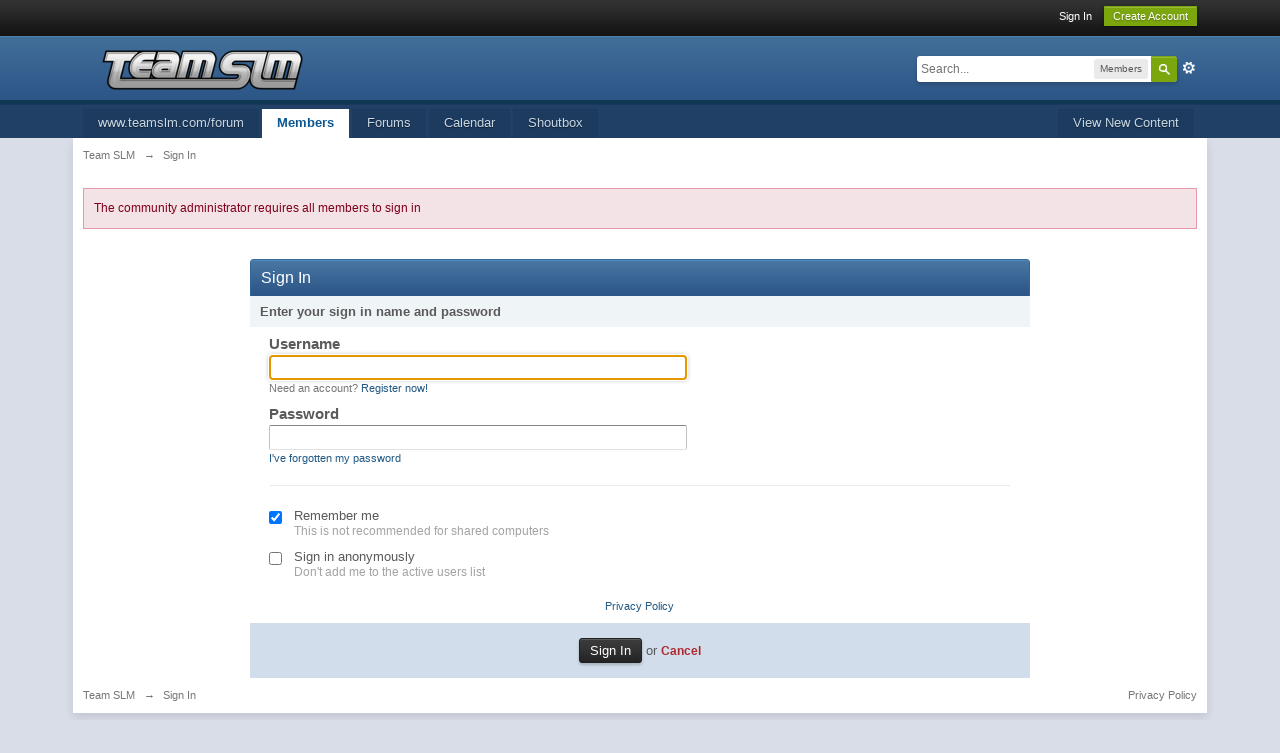

--- FILE ---
content_type: text/html;charset=ISO-8859-1
request_url: http://www.teamslm.com/forum/index.php?s=c16c98cf60632019c2443c3f4db68a61&app=members&module=list
body_size: 5178
content:
<!DOCTYPE html>
	<html lang="en" >
	<head>
		<meta charset="iso-8859-1" />
		<title>Sign In - Team SLM</title>
		<meta http-equiv="X-UA-Compatible" content="IE=edge" />
		<link rel="shortcut icon" href='http://www.teamslm.com/forum/favicon.ico' />
		<link rel="image_src" href='http://www.teamslm.com/forum/public/style_images/master/meta_image.png' />
		<script type='text/javascript'>
		//<![CDATA[
			jsDebug			= 0; /* Must come before JS includes */
			DISABLE_AJAX	= parseInt(0); /* Disables ajax requests where text is sent to the DB; helpful for charset issues */
			inACP			= false;
			var isRTL		= false;
			var rtlIe		= '';
			var rtlFull		= '';
		//]]>
		</script>
		
	
				
	

				
	

				
	

				
	

				
	

				
	

				
	
	
		<link rel="stylesheet" type="text/css" media='screen,print' href="http://www.teamslm.com/forum/public/min/index.php?ipbv=654af56e637c6337cb95ae22d79fa4d8&amp;f=public/style_css/css_1/calendar_select.css,public/style_css/css_1/ipb_common.css,public/style_css/css_1/ipb_styles.css,public/style_css/css_1/ipb_mlist.css,public/style_css/css_1/ipb_profile.css,public/style_css/css_1/ipshoutbox.css,public/style_css/css_1/ipb_login_register.css" />
	

<!--[if lte IE 7]>
	<link rel="stylesheet" type="text/css" title='Main' media="screen" href="http://www.teamslm.com/forum/public/style_css/css_1/ipb_ie.css" />
<![endif]-->
<!--[if lte IE 8]>
	<style type='text/css'>
		.ipb_table { table-layout: fixed; }
		.ipsLayout_content { width: 99.5%; }
	</style>
<![endif]-->

	<style type='text/css'>
		img.bbc_img { max-width: 100% !important; }
	</style>

		<meta property="og:title" content="Sign In"/>
		<meta property="og:site_name" content="Team SLM"/>
		<meta property="og:type" content="article" />
		
	
		
		
			<meta name="robots" content="noindex" />
		
		
		
		
	

		
		
			<meta name="identifier-url" content="http://www.teamslm.com/forum/index.php?s=c16c98cf60632019c2443c3f4db68a61&amp;app=members&amp;module=list" />
		
		
			<meta property="og:url" content="http://www.teamslm.com/forum/index.php?s=c16c98cf60632019c2443c3f4db68a61&amp;app=members&amp;module=list" />
		
		
		
	

<meta property="og:image" content="http://www.teamslm.com/forum/public/style_images/master/meta_image.png"/>
		
		
		
		<script type='text/javascript' src='http://www.teamslm.com/forum/public/min/index.php?ipbv=654af56e637c6337cb95ae22d79fa4d8&amp;g=js'></script>
	
	<script type='text/javascript' src='http://www.teamslm.com/forum/public/min/index.php?ipbv=654af56e637c6337cb95ae22d79fa4d8&amp;charset=iso-8859-1&amp;f=public/js/ipb.js,cache/lang_cache/1/ipb.lang.js,public/js/ips.hovercard.js,public/js/ips.quickpm.js,public/js/ips.signin.js' charset='iso-8859-1'></script>


	



<script type='text/javascript'>
	//<![CDATA[
		/* ---- URLs ---- */
		ipb.vars['base_url'] 			= 'http://www.teamslm.com/forum/index.php?s=4d529f1d14a0463b0c427f779d69666d&';
		ipb.vars['board_url']			= 'http://www.teamslm.com/forum';
		ipb.vars['img_url'] 			= "http://www.teamslm.com/forum/public/style_images/master";
		ipb.vars['loading_img'] 		= 'http://www.teamslm.com/forum/public/style_images/master/loading.gif';
		ipb.vars['active_app']			= 'members';
		ipb.vars['upload_url']			= 'http://www.teamslm.com/forum/uploads';
		/* ---- Member ---- */
		ipb.vars['member_id']			= parseInt( 0 );
		ipb.vars['is_supmod']			= parseInt( 0 );
		ipb.vars['is_admin']			= parseInt( 0 );
		ipb.vars['secure_hash'] 		= '880ea6a14ea49e853634fbdc5015a024';
		ipb.vars['session_id']			= '4d529f1d14a0463b0c427f779d69666d';
		ipb.vars['twitter_id']			= 0;
		ipb.vars['fb_uid']				= 0;
		ipb.vars['auto_dst']			= parseInt( 0 );
		ipb.vars['dst_in_use']			= parseInt(  );
		ipb.vars['is_touch']			= false;
		ipb.vars['member_group']		= {"g_mem_info":"1"}
		/* ---- cookies ----- */
		ipb.vars['cookie_id'] 			= '';
		ipb.vars['cookie_domain'] 		= '';
		ipb.vars['cookie_path']			= '/';
		/* ---- Rate imgs ---- */
		ipb.vars['rate_img_on']			= 'http://www.teamslm.com/forum/public/style_images/master/star.png';
		ipb.vars['rate_img_off']		= 'http://www.teamslm.com/forum/public/style_images/master/star_off.png';
		ipb.vars['rate_img_rated']		= 'http://www.teamslm.com/forum/public/style_images/master/star_rated.png';
		/* ---- Uploads ---- */
		ipb.vars['swfupload_swf']		= 'http://www.teamslm.com/forum/public/js/3rd_party/swfupload/swfupload.swf';
		ipb.vars['swfupload_enabled']	= true;
		ipb.vars['use_swf_upload']		= ( '' == 'flash' ) ? true : false;
		ipb.vars['swfupload_debug']		= false;
		/* ---- other ---- */
		ipb.vars['highlight_color']     = "#ade57a";
		ipb.vars['charset']				= "iso-8859-1";
		ipb.vars['time_offset']			= "0";
		ipb.vars['hour_format']			= "12";
		ipb.vars['seo_enabled']			= 0;
		
		/* Templates/Language */
		ipb.templates['inlineMsg']		= "";
		ipb.templates['ajax_loading'] 	= "<div id='ajax_loading'><img src='http://www.teamslm.com/forum/public/style_images/master/ajax_loading.gif' alt='" + ipb.lang['loading'] + "' /></div>";
		ipb.templates['close_popup']	= "<img src='http://www.teamslm.com/forum/public/style_images/master/close_popup.png' alt='x' />";
		ipb.templates['rss_shell']		= new Template("<ul id='rss_menu' class='ipbmenu_content'>#{items}</ul>");
		ipb.templates['rss_item']		= new Template("<li><a href='#{url}' title='#{title}'>#{title}</a></li>");
		
		ipb.templates['autocomplete_wrap'] = new Template("<ul id='#{id}' class='ipb_autocomplete' style='width: 250px;'></ul>");
		ipb.templates['autocomplete_item'] = new Template("<li id='#{id}' data-url='#{url}'><img src='#{img}' alt='' class='ipsUserPhoto ipsUserPhoto_mini' />&nbsp;&nbsp;#{itemvalue}</li>");
		ipb.templates['page_jump']		= new Template("<div id='#{id}_wrap' class='ipbmenu_content'><h3 class='bar'>Jump to page</h3><p class='ipsPad'><input type='text' class='input_text' id='#{id}_input' size='8' /> <input type='submit' value='Go' class='input_submit add_folder' id='#{id}_submit' /></p></div>");
		ipb.templates['global_notify'] 	= new Template("<div class='popupWrapper'><div class='popupInner'><div class='ipsPad'>#{message} #{close}</div></div></div>");
		
		
		ipb.templates['header_menu'] 	= new Template("<div id='#{id}' class='ipsHeaderMenu boxShadow'></div>");
		
		Loader.boot();
	//]]>
	</script>
	</head>
	<body id='ipboard_body'>
		<p id='content_jump' class='hide'><a id='top'></a><a href='#j_content' title='Jump to content' accesskey='m'>Jump to content</a></p>
		<div id='ipbwrapper'>
			<!-- ::: TOP BAR: Sign in / register or user drop down and notification alerts ::: -->
			<div id='header_bar' class='clearfix'>
				<div class='main_width'>
					
					<div id='user_navigation' class='not_logged_in'>
							
							<ul class='ipsList_inline right'>
								<li>
									<span class='services'>
										
										
										
									</span>
									&nbsp;&nbsp;&nbsp;&nbsp;
									<a href='http://www.teamslm.com/forum/index.php?s=4d529f1d14a0463b0c427f779d69666d&amp;app=core&amp;module=global&amp;section=login' title='Sign In' id='sign_in'>Sign In</a>&nbsp;&nbsp;&nbsp;
								</li>
								<li>
									<a href="http://www.teamslm.com/forum/index.php?s=4d529f1d14a0463b0c427f779d69666d&amp;app=core&amp;module=global&amp;section=register" title='Create Account' id='register_link'>Create Account</a>
								</li>
							</ul>
						</div>
				</div>
			</div>
			<!-- ::: BRANDING STRIP: Logo and search box ::: -->
			<div id='branding'>
				<div class='main_width'>
					<div id='logo'>
						
							<a href='http://www.teamslm.com/forum' title='Go to community index' rel="home" accesskey='1'><img src='http://www.teamslm.com/forum/public/style_images/1_44_trans.png' alt='Logo' /></a>
						
					</div>
					
						<div id='search' class='right'>
	<form action="http://www.teamslm.com/forum/index.php?s=4d529f1d14a0463b0c427f779d69666d&amp;app=core&amp;module=search&amp;do=search&amp;fromMainBar=1" method="post" id='search-box' >
		<fieldset>
			<label for='main_search' class='hide'>Search</label>
			<a href='http://www.teamslm.com/forum/index.php?s=4d529f1d14a0463b0c427f779d69666d&amp;app=core&amp;module=search&amp;search_in=members' title='Advanced Search' accesskey='4' rel="search" id='adv_search' class='right'>Advanced</a>
			<span id='search_wrap' class='right'>
				<input type='text' id='main_search' name='search_term' class='inactive' size='17' tabindex='100' />
				<span class='choice ipbmenu clickable' id='search_options' style='display: none'></span>
				<ul id='search_options_menucontent' class='ipbmenu_content ipsPad' style='display: none'>
					<li class='title'><strong>Search section:</strong></li>
					
					
					
					<li class='app'><label for='s_forums' title='Forums'><input type='radio' name='search_app' class='input_radio' id='s_forums' value="forums"  />Forums</label></li>
					<li class='app'><label for='s_members' title='Members'><input type='radio' name='search_app' class='input_radio' id='s_members' value="members" checked="checked" />Members</label></li>
					<li class='app'><label for='s_core' title='Help Files'><input type='radio' name='search_app' class='input_radio' id='s_core' value="core"  />Help Files</label></li>
					
						
					

						
					

						
					

						
					

						
					

						
					
				</ul>
				<input type='submit' class='submit_input clickable' value='Search' />
			</span>
			
		</fieldset>
	</form>
</div>
					
				</div>
			</div>
			<!-- ::: APPLICATION TABS ::: -->
			<div id='primary_nav' class='clearfix'>
				<div class='main_width'>
					<ul class='ipsList_inline' id='community_app_menu'>
						
						<li id='nav_explore' class='right'>
							<a href='http://www.teamslm.com/forum/index.php?s=4d529f1d14a0463b0c427f779d69666d&amp;app=core&amp;module=search&amp;do=viewNewContent&amp;search_app=members' accesskey='2' title='View New Content'>View New Content</a>
						</li>
						
							<li id='nav_home' class='left'><a href='http://www.teamslm.com/forum' title='Homepage' rel="home">www.teamslm.com/forum</a></li>
						
						
								
									
								

									
																				<li id='nav_app_members' class="left active"><a href='http://www.teamslm.com/forum/index.php?s=4d529f1d14a0463b0c427f779d69666d&amp;app=members&amp;module=list' title='Go to Members'>Members</a></li>
									
								

									
																				<li id='nav_app_forums' class="left "><a href='http://www.teamslm.com/forum/index.php?s=4d529f1d14a0463b0c427f779d69666d&amp;act=idx' title='Go to Forums'>Forums</a></li>
									
								

									
																				<li id='nav_app_calendar' class="left "><a href='http://www.teamslm.com/forum/index.php?s=4d529f1d14a0463b0c427f779d69666d&amp;app=calendar' title='Go to Calendar'>Calendar</a></li>
									
								

									
																				<li id='nav_app_shoutbox' class="left "><a href='http://www.teamslm.com/forum/index.php?s=4d529f1d14a0463b0c427f779d69666d&amp;app=shoutbox' title='Go to Shoutbox'>Shoutbox</a></li>
									
								
							
						<li id='nav_other_apps' style='display: none'>
							<a href='#' class='ipbmenu' id='more_apps'>More <img src='http://www.teamslm.com/forum/public/style_images/master/useropts_arrow.png' /></a>
						</li>
					</ul>
				</div>
			</div>
			
			<!-- ::: MAIN CONTENT AREA ::: -->
			<div id='content' class='clearfix'>
				<!-- ::: NAVIGATION BREADCRUMBS ::: -->
				<div id='secondary_navigation' class='clearfix'>
						<ol class='breadcrumb top ipsList_inline left'>
														<li itemscope itemtype="http://data-vocabulary.org/Breadcrumb">
									<a href='http://www.teamslm.com/forum/index.php?s=4d529f1d14a0463b0c427f779d69666d&amp;act=idx' itemprop="url">
										<span itemprop="title">Team SLM</span>
									</a>
								</li>
								
							
								<li itemscope itemtype="http://data-vocabulary.org/Breadcrumb">
									<span class='nav_sep'>&rarr;</span>
									 <span itemprop="title">Sign In</span>
								</li>
								
							
						</ol>
					</div>
					<br />
				<noscript>
					<div class='message error'>
						<strong>Javascript Disabled Detected</strong>
						<p>You currently have javascript disabled. Several functions may not work. Please re-enable javascript to access full functionality.</p>
					</div>
					<br />
				</noscript>
				<!-- ::: CONTENT ::: -->
				
				<p class='message error'>
	The community administrator requires all members to sign in
</p>
<br /><br />
<div id='login_form' class='clearfix'>
	<div id='member_login'>
		<h2 class='maintitle'>Sign In</h2>
		<form action="http://www.teamslm.com/forum/index.php?s=4d529f1d14a0463b0c427f779d69666d&amp;app=core&amp;module=global&amp;section=login&amp;do=process" method="post" id='login'>
			<input type='hidden' name='auth_key' value='880ea6a14ea49e853634fbdc5015a024' />
			<input type="hidden" name="referer" value="http://www.teamslm.com/forum/index.php?s=c16c98cf60632019c2443c3f4db68a61&amp;app=members&amp;module=list" />
			<div id='regular_signin'>
				<a id='_regularsignin'></a>
				<h3 class='bar'>Enter your sign in name and password</h3>
				<ul class='ipsForm ipsForm_vertical ipsPad_double left'>
					<li class='ipsField'>
						<label for='ips_username' class='ipsField_title'>Username</label>
						<p class='ipsField_content'>
							<input id='ips_username' type='text' class='input_text' name='ips_username' size='50' tabindex='1' /><br />
							<span class='desc ipsType_smaller'>Need an account? <a href='http://www.teamslm.com/forum/index.php?s=4d529f1d14a0463b0c427f779d69666d&amp;app=core&amp;module=global&amp;section=register' title='Register now!'>Register now!</a></span>
						</p>
					</li>
					<li class='ipsField'>
						<label for='ips_password' class='ipsField_title'>Password</label>
						<p class='ipsField_content'>
							<input id='ips_password' type='password' class='input_text' name='ips_password' size='50' tabindex='2' /><br />
							<a href='http://www.teamslm.com/forum/index.php?s=4d529f1d14a0463b0c427f779d69666d&amp;app=core&amp;module=global&amp;section=lostpass' class='ipsType_smaller' title='Retrieve password'>I've forgotten my password</a>
						</p>
					</li>
				</ul>
				<div class='right ipsPad_double' id='other_signin'>
					<ul class='ipsList_data clear ipsType_small'>
						
						
						
						
					</ul>
				</div>
			</div>
			
			<hr />
			<fieldset id='signin_options'>
				<legend>Sign in options</legend>
				<ul class='ipsForm ipsForm_vertical ipsPad_double'>
					<li class='ipsField ipsField_checkbox clearfix'>
						<input type='checkbox' id='remember' checked='checked' name='rememberMe' value='1' class='input_check' tabindex='3' />
						<p class='ipsField_content'>
							<label for='remember'>Remember me</label><br />
							<span class='desc lighter'>This is not recommended for shared computers</span>
						</p>
					</li>
					
						<li class='ipsField ipsField_checkbox clearfix'>
							<input type='checkbox' id='invisible' name='anonymous' value='1' class='input_check' tabindex='4' />
							<p class='ipsField_content'>
								<label for='invisible'>Sign in anonymously</label><br />
								<span class='desc lighter'>Don't add me to the active users list</span>
							</p>
						</li>
					
					
					<li class='ipsPad_top ipsForm_center desc ipsType_smaller'>
						<a rel="nofollow" href='http://www.teamslm.com/forum/index.php?s=4d529f1d14a0463b0c427f779d69666d&amp;app=core&amp;module=global&amp;section=privacy'>Privacy Policy</a>
					</li>
					
				</ul>
			</fieldset>
			<fieldset class='submit'>
				<input type='submit' class='input_submit' value='Sign In' tabindex='5' /> or <a href='http://www.teamslm.com/forum' title='Cancel' class='cancel'>Cancel</a>
			</fieldset>
		</form>
	</div>
</div>

				
				<ol class='breadcrumb bottom ipsList_inline left clearfix clear'>
											<li><a href='http://www.teamslm.com/forum/index.php?s=4d529f1d14a0463b0c427f779d69666d&amp;act=idx'>Team SLM</a></li>
							
						
							<li><span class='nav_sep'>&rarr;</span> <span>Sign In</span></li>
							
						

					
					<li class='right ipsType_smaller'>
						<a rel="nofollow" href='http://www.teamslm.com/forum/index.php?s=4d529f1d14a0463b0c427f779d69666d&amp;app=core&amp;module=global&amp;section=privacy'>Privacy Policy</a>
					</li>
					
					
				</ol>
			</div>
			<!-- ::: FOOTER (Change skin, language, mark as read, etc) ::: -->
			<div id='footer_utilities' class='main_width clearfix clear'>
				<a rel="nofollow" href='#top' id='backtotop' title='Go to top'><img src='http://www.teamslm.com/forum/public/style_images/master/top.png' alt='' /></a>
				<ul class='ipsList_inline left'>
					<li>
						<img src='http://www.teamslm.com/forum/public/style_images/master/feed.png' alt='RSS Feed' id='rss_feed' class='clickable' />
					</li>
					
							
								<li>
									<a rel="nofollow" id='new_skin' href='#' title='Change Theme'>Change Theme</a>
									<ul id='new_skin_menucontent' class='ipbmenu_content with_checks' style='display: none'>
										
											<li class='selected'>
												<a href='#' data-clicklaunch='changeSkin' data-skinid='1'>IP.Board</a>
											</li>
										

											<li >
												<a href='#' data-clicklaunch='changeSkin' data-skinid='3'>IP.Board Mobile</a>
											</li>
										
									</ul>
								</li>
							
					
					
					<li>
						<a href="http://www.teamslm.com/forum/index.php?s=4d529f1d14a0463b0c427f779d69666d&amp;app=core&amp;module=help" title='View help' rel="help" accesskey='6'>Help</a>
					</li>
				</ul>
				<!-- Copyright Information -->
        				  <p id='copyright'>
        				  	<a href='http://www.invisionpower.com/apps/board/' title='Community Forum Software by Invision Power Services'>Community Forum Software by IP.Board</a></p>
		<!-- / Copyright -->
			</div>
			
			<div><img src='http://www.teamslm.com/forum/index.php?s=4d529f1d14a0463b0c427f779d69666d&amp;app=core&amp;module=task' alt='' style='border: 0px;height:1px;width:1px;' /></div>
			
				<script type="text/javascript">
					ipb.global.lightBoxIsOff();
				</script>
			
			<div id='inline_login_form' style="display:none">
		<form action="http://www.teamslm.com/forum/index.php?s=4d529f1d14a0463b0c427f779d69666d&amp;app=core&amp;module=global&amp;section=login&amp;do=process" method="post" id='login'>
				<input type='hidden' name='auth_key' value='880ea6a14ea49e853634fbdc5015a024' />
				<input type="hidden" name="referer" value="http://www.teamslm.com/forum/index.php?s=c16c98cf60632019c2443c3f4db68a61&app=members&module=list" />
				<h3>Sign In</h3>
				
				<br />
				<div class='ipsForm ipsForm_horizontal'>
					<fieldset>
						<ul>
							<li class='ipsField'>
								<div class='ipsField_content'>
									Need an account? <a href="http://www.teamslm.com/forum/index.php?s=4d529f1d14a0463b0c427f779d69666d&amp;app=core&amp;module=global&amp;section=register" title='Register now!'>Register now!</a>
								</div>
							</li>
							<li class='ipsField ipsField_primary'>
								<label for='ips_username' class='ipsField_title'>Username</label>
								<div class='ipsField_content'>
									<input id='ips_username' type='text' class='input_text' name='ips_username' size='30' tabindex='0' />
								</div>
							</li>
							<li class='ipsField ipsField_primary'>
								<label for='ips_password' class='ipsField_title'>Password</label>
								<div class='ipsField_content'>
									<input id='ips_password' type='password' class='input_text' name='ips_password' size='30' tabindex='0' /><br />
									<a href='http://www.teamslm.com/forum/index.php?s=4d529f1d14a0463b0c427f779d69666d&amp;app=core&amp;module=global&amp;section=lostpass' title='Retrieve password'>I've forgotten my password</a>
								</div>
							</li>
							<li class='ipsField ipsField_checkbox'>
								<input type='checkbox' id='inline_remember' checked='checked' name='rememberMe' value='1' class='input_check' tabindex='0' />
								<div class='ipsField_content'>
									<label for='inline_remember'>
										<strong>Remember me</strong><br />
										<span class='desc lighter'>This is not recommended for shared computers</span>
									</label>
								</div>
							</li>
							
								<li class='ipsField ipsField_checkbox'>
									<input type='checkbox' id='inline_invisible' name='anonymous' value='1' class='input_check' tabindex='0' />
									<div class='ipsField_content'>
										<label for='inline_invisible'>
											<strong>Sign in anonymously</strong><br />
											<span class='desc lighter'>Don't add me to the active users list</span>
										</label>
									</div>
								</li>
							
							
							<li class='ipsPad_top ipsForm_center desc ipsType_smaller'>
								<a rel="nofollow" href='http://www.teamslm.com/forum/index.php?s=4d529f1d14a0463b0c427f779d69666d&amp;app=core&amp;module=global&amp;section=privacy'>Privacy Policy</a>
							</li>
							
						</ul>
					</fieldset>
					
					<div class='ipsForm_submit ipsForm_center'>
						<input type='submit' class='ipsButton' value='Sign In' tabindex='0' />
					</div>
				</div>
			</form>
	</div>
		</div>
		
		
		<script type='text/javascript'>
			if( $('primary_nav') ){	ipb.global.activateMainMenu(); }
		</script>
			</body>
</html>

--- FILE ---
content_type: application/x-javascript; charset=iso-8859-1
request_url: http://www.teamslm.com/forum/public/min/index.php?ipbv=654af56e637c6337cb95ae22d79fa4d8&charset=iso-8859-1&f=public/js/ipb.js,cache/lang_cache/1/ipb.lang.js,public/js/ips.hovercard.js,public/js/ips.quickpm.js,public/js/ips.signin.js
body_size: 30963
content:
var USE_RTE=0;var Debug={write:function(text){if(jsDebug&&!Object.isUndefined(window.console)){console.log(text);}},dir:function(values){if(jsDebug&&!Object.isUndefined(window.console)&&!Prototype.Browser.IE&&!Prototype.Browser.Opera){console.dir(values);}},error:function(text){if(jsDebug&&!Object.isUndefined(window.console)){console.error(text);}},warn:function(text){if(jsDebug&&!Object.isUndefined(window.console)){console.warn(text);}},info:function(text){if(jsDebug&&!Object.isUndefined(window.console)){console.info(text);}}};Prototype.Browser.IE6=Prototype.Browser.IE&&parseInt(navigator.userAgent.substring(navigator.userAgent.indexOf("MSIE")+5))==6;Prototype.Browser.IE7=Prototype.Browser.IE&&parseInt(navigator.userAgent.substring(navigator.userAgent.indexOf("MSIE")+5))==7;Prototype.Browser.IE8=Prototype.Browser.IE&&parseInt(navigator.userAgent.substring(navigator.userAgent.indexOf("MSIE")+5))==8;Prototype.Browser.IE9=Prototype.Browser.IE&&parseInt(navigator.userAgent.substring(navigator.userAgent.indexOf("MSIE")+5))==9;Prototype.Browser.Chrome=Prototype.Browser.WebKit&&(navigator.userAgent.indexOf('Chrome/')>-1);function isBody(element){return element.nodeName.toUpperCase()==='BODY';}
function isHtml(element){return element.nodeName.toUpperCase()==='HTML';}
function isDocument(element){return element.nodeType===Node.DOCUMENT_NODE;}
function isDetached(element){return element!==document.body&&!Element.descendantOf(element,document.body);}
Element.Methods.getOffsetParent=function(element){element=$(element);if(isDocument(element)||isDetached(element)||isBody(element)||isHtml(element))
return $(document.body);if(Prototype.Browser.IE){if(element.offsetParent&&element.offsetParent!=document.body&&Element.getStyle(element.offsetParent,'position')!='static')return $(element.offsetParent);if(element==document.body)return $(element);}else{var isInline=(Element.getStyle(element,'display')==='inline');if(!isInline&&element.offsetParent&&Element.getStyle(element.offsetParent,'position')!='static')return $(element.offsetParent);}
while((element=element.parentNode)&&element!==document.body){if(Element.getStyle(element,'position')!=='static'){return isHtml(element)?$(document.body):$(element);}}
return $(document.body);}
window.IPBoard=Class.create({namePops:[],topicPops:[],vars:[],lang:[],templates:[],editors:$A(),initDone:false,initialize:function()
{Debug.write("IPB js is loading...");document.observe("dom:loaded",function(){this.Cookie.init();Ajax.Responders.register({onLoading:function(handler){if(!Object.isUndefined(handler['options']['hideLoader'])&&handler['options']['hideLoader']!=false){return;}
if(!$('ajax_loading')){if(!ipb.templates['ajax_loading']){return;}
$('ipboard_body').insert(ipb.templates['ajax_loading']);}
var effect=new Effect.Appear($('ajax_loading'),{duration:0.2});},onComplete:function(){if(!$('ajax_loading')||!$('ajax_loading').visible()){return;}
var effect=new Effect.Fade($('ajax_loading'),{duration:0.2});if(!Object.isUndefined(ipb.hoverCard)){ipb.hoverCardRegister.postAjaxInit();}
$$("[data-clicklaunch]").invoke('clickLaunch');ipb.global.parseQuoteBoxes();ipb.global.removeLinkedLightbox();},onSuccess:function(){if(!Object.isUndefined(ipb.hoverCard)){ipb.hoverCardRegister.postAjaxInit();}},onFailure:function(t)
{if(!$('ajax_loading')||!$('ajax_loading').visible()){return;}
var effect=new Effect.Fade($('ajax_loading'),{duration:0.2});if(!Object.isUndefined(ipb.global))
{ipb.global.showInlineNotification(ipb.lang['ajax_failure']);}},onException:function(t,exception)
{if(!$('ajax_loading')||!$('ajax_loading').visible()){return;}
var effect=new Effect.Fade($('ajax_loading'),{duration:0.2});Debug.error(exception);if(!Object.isUndefined(ipb.global))
{}}});ipb.delegate.initialize();ipb.initDone=true;}.bind(this));},positionCenter:function(elem,dir)
{if(!$(elem)){return;}
elem_s=$(elem).getDimensions();window_s=document.viewport.getDimensions();window_offsets=document.viewport.getScrollOffsets();center={left:((window_s['width']-elem_s['width'])/2),top:((window_s['height']-elem_s['height'])/2)};if(typeof(dir)=='undefined'||(dir!='h'&&dir!='v'))
{$(elem).setStyle('top: '+center['top']+'px; left: '+center['left']+'px');}
else if(dir=='h')
{$(elem).setStyle('left: '+center['left']+'px');}
else if(dir=='v')
{$(elem).setStyle('top: '+center['top']+'px');}
$(elem).setStyle('position: fixed');},showModal:function()
{if(!$('ipb_modal'))
{this.createModal();}
this.modal.show();},hideModal:function()
{if(!$('ipb_modal')){return;}
this.modal.hide();},createModal:function()
{this.modal=new Element('div',{id:'ipb_modal'}).hide().addClassName('modal');this.modal.setStyle("width: 100%; height: 100%; position: fixed; top: 0px; left: 0px; overflow: hidden; z-index: 1000; opacity: 0.2");$('ipboard_body').insert({bottom:this.modal});},editorInsert:function(content,editorid)
{if(!editorid){var editor=ipb.textEditor.getEditor();}else{var editor=ipb.textEditor.getEditor(editorid);}
if(Object.isUndefined(editor))
{var editor=ipb.textEditor.getEditor();}
editor.insert(content);}});IPBoard.prototype.delegate={store:$A(),initialize:function()
{document.observe('click',function(e){if(Event.isLeftClick(e)||Prototype.Browser.IE||ipb.vars['is_touch'])
{var elem=null;var handler=null;var target=ipb.delegate.store.find(function(item){elem=e.findElement(item['selector']);if(elem){handler=item;return true;}else{return false;}});if(!Object.isUndefined(target))
{if(handler)
{Debug.write("Firing callback for selector "+handler['selector']);handler['callback'](e,elem,handler['params']);}}}});},register:function(selector,callback,params)
{ipb.delegate.store.push({selector:selector,callback:callback,params:params});}};IPBoard.prototype.Cookie={store:[],initDone:false,set:function(name,value,sticky)
{var expires='';var path='/';var domain='';if(!name)
{return;}
if(sticky)
{if(sticky==1)
{expires="; expires=Wed, 1 Jan 2020 00:00:00 GMT";}
else if(sticky==-1)
{expires="; expires=Thu, 01-Jan-1970 00:00:01 GMT";}
else if(sticky.length>10)
{expires="; expires="+sticky;}}
if(ipb.vars['cookie_domain'])
{domain="; domain="+ipb.vars['cookie_domain'];}
if(ipb.vars['cookie_path'])
{path=ipb.vars['cookie_path'];}
document.cookie=ipb.vars['cookie_id']+name+"="+escape(value)+"; path="+path+expires+domain+';';ipb.Cookie.store[name]=value;Debug.write("Set cookie: "+ipb.vars['cookie_id']+name+"="+value+"; path="+path+expires+domain+';');},get:function(name)
{if(ipb.Cookie.initDone!==true)
{ipb.Cookie.init();}
if(ipb.Cookie.store[name])
{return ipb.Cookie.store[name];}
return'';},doDelete:function(name)
{Debug.write("Deleting cookie "+name);ipb.Cookie.set(name,'',-1);},init:function()
{if(ipb.Cookie.initDone)
{return true;}
skip=['session_id','ipb_admin_session_id','member_id','pass_hash'];cookies=$H(document.cookie.replace(" ",'').toQueryParams(";"));if(cookies)
{cookies.each(function(cookie){cookie[0]=cookie[0].strip();if(ipb.vars['cookie_id']!='')
{if(!cookie[0].startsWith(ipb.vars['cookie_id']))
{return;}
else
{cookie[0]=cookie[0].replace(ipb.vars['cookie_id'],'');}}
if(skip[cookie[0]])
{return;}
else
{ipb.Cookie.store[cookie[0]]=unescape(cookie[1]||'');Debug.write("Loaded cookie: "+cookie[0]+" = "+cookie[1]);}});}
ipb.Cookie.initDone=true;}};IPBoard.prototype.validate={isFilled:function(elem)
{if(!$(elem)){return null;}
return!$F(elem).blank();},isNumeric:function(elem)
{if(!$(elem)){return null;}
return $F(elem).match(/^[\d]+?$/);},isMatching:function(elem1,elem2)
{if(!$(elem1)||!$(elem2)){return null;}
return $F(elem1)==$F(elem2);},email:function(elem)
{if(!$(elem)){return null;}
if($F(elem).match(/^.+@.+\..{2,4}$/)){return true;}else{return false;}}};IPBoard.prototype.Autocomplete=Class.create({initialize:function(id,options)
{this.id=$(id).id;this.timer=null;this.last_string='';this.internal_cache=$H();this.pointer=0;this.items=$A();this.observing=true;this.objHasFocus=null;this.options=Object.extend({min_chars:3,multibox:false,global_cache:false,goToUrl:false,classname:'ipb_autocomplete',templates:{wrap:new Template("<ul id='#{id}'></ul>"),item:new Template("<li id='#{id}' data-url='#{url}'>#{itemvalue}</li>")}},arguments[1]||{});if(!$(this.id)){Debug.error("Invalid textbox ID");return false;}
this.obj=$(this.id);if(!this.options.url)
{Debug.error("No URL specified for autocomplete");return false;}
$(this.obj).writeAttribute('autocomplete','off');this.buildList();$(this.obj).observe('focus',this.timerEventFocus.bindAsEventListener(this));$(this.obj).observe('blur',this.timerEventBlur.bindAsEventListener(this));$(this.obj).observe('keypress',this.eventKeypress.bindAsEventListener(this));},eventKeypress:function(e)
{if(![Event.KEY_TAB,Event.KEY_UP,Event.KEY_DOWN,Event.KEY_LEFT,Event.KEY_RIGHT,Event.KEY_RETURN].include(e.keyCode)){return;}
console.log(e.shiftKey);if(e.shiftKey===true){return;}
if($(this.list).visible())
{switch(e.keyCode)
{case Event.KEY_TAB:case Event.KEY_RETURN:this.selectCurrentItem(e);break;case Event.KEY_UP:case Event.KEY_LEFT:this.selectPreviousItem(e);break;case Event.KEY_DOWN:case Event.KEY_RIGHT:this.selectNextItem(e);break;}
Event.stop(e);}},selectCurrentItem:function(e)
{var current=$(this.list).down('.active');this.unselectAll();if(!Object.isUndefined(current))
{var itemid=$(current).id.replace(this.id+'_ac_item_','');if(!itemid){return;}
if(this.options.goToUrl&&$(current).readAttribute('data-url'))
{window.location=$(current).readAttribute('data-url');return false;}
var value=this.items[itemid].replace('&amp;','&').replace(/&#39;/g,"'").replace(/&gt;/g,'>').replace(/&lt;/g,'<').replace(/&#33;/g,'!');if(this.options.multibox)
{if($F(this.obj).indexOf(',')!==-1)
{var pieces=$F(this.obj).split(',');pieces[pieces.length-1]='';$(this.obj).value=pieces.join(',')+' ';}
else
{$(this.obj).value='';$(this.obj).focus();}
$(this.obj).value=$F(this.obj)+value+', ';}
else
{$(this.obj).value=value;var effect=new Effect.Fade($(this.list),{duration:0.3});}}
$(this.obj).focus();if(Prototype.Browser.IE)
{if($(this.obj).createTextRange)
{var r=$(this.obj).createTextRange();r.moveStart("character",$(this.obj).value.length);r.select();}}},selectThisItem:function(e)
{this.unselectAll();var items=$(this.list).immediateDescendants();var elem=Event.element(e);while(!items.include(elem))
{elem=elem.up();}
$(elem).addClassName('active');},selectPreviousItem:function(e)
{var current=$(this.list).down('.active');this.unselectAll();if(Object.isUndefined(current))
{this.selectFirstItem();}
else
{var prev=$(current).previous();if(prev){$(prev).addClassName('active');}
else
{this.selectLastItem();}}},selectNextItem:function(e)
{var current=$(this.list).down('.active');this.unselectAll();if(Object.isUndefined(current)){this.selectFirstItem();}
else
{var next=$(current).next();if(next){$(next).addClassName('active');}
else
{this.selectFirstItem();}}},selectFirstItem:function()
{if(!$(this.list).visible()){return;}
this.unselectAll();$(this.list).firstDescendant().addClassName('active');},selectLastItem:function()
{if(!$(this.list).visible()){return;}
this.unselectAll();var d=$(this.list).immediateDescendants();var l=d[d.length-1];if(l)
{$(l).addClassName('active');}},unselectAll:function()
{$(this.list).childElements().invoke('removeClassName','active');},timerEventBlur:function(e)
{window.clearTimeout(this.timer);this.eventBlur.bind(this).delay(0.6,e);},timerEventFocus:function(e)
{this.timer=this.eventFocus.bind(this).delay(0.4,e);},eventBlur:function(e)
{this.objHasFocus=false;if($(this.list).visible())
{var effect=new Effect.Fade($(this.list),{duration:0.3});}},eventFocus:function(e)
{if(!this.observing){Debug.write("Not observing keypress");return;}
this.objHasFocus=true;this.timer=this.eventFocus.bind(this).delay(0.6,e);var curValue=this.getCurrentName();if(curValue==this.last_string){return;}
if(curValue.length<this.options.min_chars){if($(this.list).visible())
{var effect=new Effect.Fade($(this.list),{duration:0.3,afterFinish:function(){$(this.list).update();}.bind(this)});}
return;}
this.last_string=curValue;json=this.cacheRead(curValue);if(json==false){var request=new Ajax.Request(this.options.url+escape(curValue),{method:'get',evalJSON:'force',onSuccess:function(t)
{if(Object.isUndefined(t.responseJSON))
{Debug.error("Invalid response returned from the server");return;}
if(t.responseJSON['error'])
{switch(t.responseJSON['error'])
{case'requestTooShort':Debug.warn("Server said request was too short, skipping...");break;default:Debug.error("Server returned an error: "+t.responseJSON['error']);break;}
return false;}
if(t.responseText!="[]")
{this.cacheWrite(curValue,t.responseJSON);this.updateAndShow(t.responseJSON);}}.bind(this)});}
else
{this.updateAndShow(json);}},updateAndShow:function(json)
{if(!json){return;}
this.updateList(json);if(!$(this.list).visible()&&this.objHasFocus)
{Debug.write("Showing");var effect=new Effect.Appear($(this.list),{duration:0.3,afterFinish:function(){this.selectFirstItem();}.bind(this)});}},cacheRead:function(value)
{if(this.options.global_cache!=false)
{if(!Object.isUndefined(this.options.global_cache.get(value))){Debug.write("Read from global cache");return this.options.global_cache.get(value);}}
else
{if(!Object.isUndefined(this.internal_cache.get(value))){Debug.write("Read from internal cache");return this.internal_cache.get(value);}}
return false;},cacheWrite:function(key,value)
{if(this.options.global_cache!==false){this.options.global_cache.set(key,value);}else{this.internal_cache.set(key,value);}
return true;},getCurrentName:function()
{if(this.options.multibox)
{if($F(this.obj).indexOf(',')===-1){return $F(this.obj).strip();}
else
{var pieces=$F(this.obj).split(',');var lastPiece=pieces[pieces.length-1];return lastPiece.strip();}}
else
{return $F(this.obj).strip();}},buildList:function()
{if($(this.id+'_ac'))
{return;}
var finalPos={};var sourcePos=$(this.id).viewportOffset();var sourceDim=$(this.id).getDimensions();var delta=[0,0];var parent=null;var screenScroll=document.viewport.getScrollOffsets();var ul=this.options.templates.wrap.evaluate({id:this.id+'_ac'});var test=$(this.id).up('.popupWrapper');if(!Object.isUndefined(test)&&test.getStyle('position')=='fixed')
{$(this.id).up().insert({bottom:ul});parent=$(this.id).getOffsetParent();delta=[parseInt(parent.getStyle('left')/2),parseInt(parent.getStyle('top')/2)];finalPos['left']=delta[0];finalPos['top']=delta[1]+screenScroll.top;$(this.id+'_ac').setStyle({'zIndex':10002});}
else
{$$('body')[0].insert({bottom:ul});if(Element.getStyle($(this.id),'position')=='absolute')
{parent=$(this.id).getOffsetParent();delta=[parseInt(parent.getStyle('left')),parseInt(parent.getStyle('top'))];}
finalPos['left']=sourcePos[0]-delta[0];finalPos['top']=sourcePos[1]-delta[1]+screenScroll.top;}
finalPos['top']=finalPos['top']+sourceDim.height;$(this.id+'_ac').setStyle('position: absolute; top: '+finalPos['top']+'px; left: '+finalPos['left']+'px;').hide();this.list=$(this.id+'_ac');},updateList:function(json)
{if(!json||!$(this.list)){return;}
var newitems='';this.items=$A();json=$H(json);json.each(function(item)
{var li=this.options.templates.item.evaluate({id:this.id+'_ac_item_'+item.key,itemid:item.key,itemvalue:item.value['showas']||item.value['name'],img:item.value['img']||'',img_w:item.value['img_w']||'',img_h:item.value['img_h']||'',url:item.value['url']||''});this.items[item.key]=item.value['name'];newitems=newitems+li;}.bind(this));$(this.list).update(newitems);$(this.list).immediateDescendants().each(function(elem){$(elem).observe('mouseover',this.selectThisItem.bindAsEventListener(this));$(elem).observe('click',this.selectCurrentItem.bindAsEventListener(this));$(elem).setStyle('cursor: pointer');}.bind(this));if($(this.list).visible())
{this.selectFirstItem();}}});getQueryStringParamByName=function(name)
{name=name.replace(/[\[]/,"\\\[").replace(/[\]]/,"\\\]");var regexS="[\\?&]"+name+"=([^&#]*)";var regex=new RegExp(regexS);var results=regex.exec(window.location.search);if(results==null)
{return"";}
else
{return decodeURIComponent(results[1].replace(/\+/g," "));}};Object.extend(RegExp,{escape:function(text)
{if(!arguments.callee.sRE)
{var specials=['/','.','*','+','?','|','(',')','[',']','{','}','\\','$'];arguments.callee.sRE=new RegExp('(\\'+specials.join('|\\')+')','g');}
return text.replace(arguments.callee.sRE,'\\$1');}});String.prototype.regExpEscape=function()
{var text=this;return text.replace(/[-[\]{}()*+?.,\\^$|#\s]/g,"\\$&");};String.prototype.encodeUrl=function()
{var text=this;var regcheck=text.match(/[\x90-\xFF]/g);if(regcheck)
{for(var i=0;i<regcheck.length;i++)
{text=text.replace(regcheck[i],'%u00'+(regcheck[i].charCodeAt(0)&0xFF).toString(16).toUpperCase());}}
return escape(text).replace(/\+/g,"%2B").replace(/%20/g,'+').replace(/\*/g,'%2A').replace(/\//g,'%2F').replace(/@/g,'%40');};String.prototype.encodeParam=function()
{var text=this;var regcheck=text.match(/[\x90-\xFF]/g);if(regcheck)
{for(var i=0;i<regcheck.length;i++)
{text=text.replace(regcheck[i],'%u00'+(regcheck[i].charCodeAt(0)&0xFF).toString(16).toUpperCase());}}
return escape(text).replace(/\+/g,"%2B");};Date.prototype.getDateAndTime=function(unix)
{var a=new Date(unix*1000);var months=ipb.lang['gbl_months'].split(',');var year=a.getFullYear();var month=months[a.getMonth()];var date=a.getDate();var hour=a.getHours();var min=a.getMinutes();var sec=a.getSeconds();return{year:year,monthName:month,month:('0'+a.getMonth()+1).slice(-2),date:('0'+date).slice(-2),hour:('0'+hour).slice(-2),min:('0'+min).slice(-2),sec:('0'+sec).slice(-2)};};Date.prototype.getDST=function()
{var beginning=new Date("January 1, 2008");var middle=new Date("July 1, 2008");var difference=middle.getTimezoneOffset()-beginning.getTimezoneOffset();var offset=this.getTimezoneOffset()-beginning.getTimezoneOffset();if(difference!=0)
{if(difference<0)
{return(difference==offset)?1:0;}
else
{return(difference!=offset)?1:0;}}
else
{return 0;}};var Loader={require:function(name)
{document.write("<script type='text/javascript' src='"+name+".js'></script>");},boot:function()
{$A(document.getElementsByTagName("script")).findAll(function(s)
{return(s.src&&s.src.match(/ipb\.js(\?.*)?$/));}).each(function(s){var path=s.src.replace(/ipb\.js(\?.*)?$/,'');var includes=s.src.match(/\?.*load=([a-zA-Z0-9_,\.]*)/);if(!Object.isUndefined(includes)&&includes!=null&&includes[1])
{includes[1].split(',').each(function(include)
{if(include)
{Loader.require(path+"ips."+include);}});}});}};var callback={afterOpen:function(popup){try{$('pj_'+$(elem).identify()+'_input').activate();}
catch(err){}}};Element.addMethods({getInnerText:function(element)
{element=$(element);return element.innerText&&!window.opera?element.innerText:element.innerHTML.stripScripts().unescapeHTML().replace(/[\n\r\s]+/g,' ');},defaultize:function(element,lang)
{if(ipb.global._supportsPlaceholder==null){ipb.global._supportsPlaceholder=(function(){var i=document.createElement('input');return'placeholder'in i;})();}
if(ipb.global._supportsPlaceholder){if($F(element)==lang||$F(element).empty()){$(element).removeClassName('inactive').writeAttribute('placeholder',lang).value='';}}else{if($F(element)==lang||$F(element).empty()){$(element).addClassName('inactive').value=lang;}
$(element).observe('focus',function(e){if($(element).hasClassName('inactive')&&($F(element)==''||$F(element)==lang)){$(element).removeClassName('inactive').value='';}else{$(element).removeClassName('inactive');}}).observe('blur',function(e){if($F(element).empty()){$(element).addClassName('inactive').value=lang;}});var form=$(element).up('form');if(!Object.isUndefined(form)){$(form).observe('submit',function(e){if($(element).hasClassName('inactive')){$(element).value='';}});}}},clickLaunch:function(element)
{var _callback=$(element).readAttribute("data-clicklaunch");var _scope='global';try{var _try=$(element).readAttribute("data-scope");_scope=(_try)?_try.replace("ipb.",''):_scope;}catch(e){};if($(element).retrieve('clickevent')){try{$(element).retrieve('clickevent').stop();}catch(err){};}
var click=$(element).on('click',function(e){Event.stop(e);ipb[_scope][_callback](element,e);});$(element).store('clickevent',click);},confirmAction:function(element,callback)
{var _text=$(element).readAttribute("data-confirmaction");var _ok='';if(callback)
{_ok=callback;}
else if(element.tagName=='FORM')
{_ok="$('"+element.id+"').submit()";}
else
{_ok='window.location=\''+element.readAttribute('href')+'\'';}
if(!_text||_text=='true')
{_text=ipb.lang['gbl_confirm_desc'];}
var _options={type:'pane',modal:true,initial:'<div><h3>'+ipb.lang['gbl_confirm_text']+'</h3><div class="ipsPad ipsForm_center"><p>'+_text+'</p><br /><span onclick="ipb.global.popups[\'conact\'].hide();" class="clickable ipsButton_secondary important">'+ipb.lang['gbl_confirm_cancel']+'</span> &nbsp; <span onclick="'+_ok+'" class="clickable ipsButton_secondary">'+ipb.lang['gbl_confirm_ok']+'</span></div>',hideAtStart:false,w:'300px',h:150};if(element.tagName=='FORM'||callback)
{if(!Object.isUndefined(ipb.global.popups['conact']))
{ipb.global.popups['conact'].kill();}
ipb.global.popups['conact']=new ipb.Popup('confirm',_options);}
else
{$(element).on('click',function(e)
{Event.stop(e);if(!Object.isUndefined(ipb.global.popups['conact']))
{ipb.global.popups['conact'].kill();}
ipb.global.popups['conact']=new ipb.Popup('confirm',_options);});}},tooltip:function(element,options){options=Object.extend({template:new Template("<div class='ipsTooltip' id='#{id}' style='display: none'><div class='ipsTooltip_inner'>#{content}</div></div>"),position:'auto',content:$(element).readAttribute("data-tooltip"),animate:true,overrideBrowser:true,delay:0.4},options);var show=function(e){if(options.delay&&!options._still_going){return;}
if(!options.content){return;}
var id=$(element).identify();if(!$(id+'_tooltip')){$(document.body).insert({'bottom':options.template.evaluate({'id':id+'_tooltip','content':options.content})});}
if(options.overrideBrowser&&$(element).hasAttribute('title')){$(element).writeAttribute("data-title",$(element).readAttribute('title')).writeAttribute("title",false);}
var tooltip=$(id+'_tooltip').setStyle({position:'absolute'});var layout=$(element).getLayout();var position=$(element).cumulativeOffset();var dims=$(id+'_tooltip').getDimensions();var docDim=$(document.body).getLayout();if(options.position=='auto'){if(position.left+(layout.get('padding-box-width')/2)-(dims.width/2)<0){options.position='right';}else if(position.left+(dims.width/2)>docDim.get('width')){options.position='left';}else{options.position='top';}}
Debug.write(dims);switch(options.position){case'top':$(tooltip).setStyle({top:(position.top-dims.height-1)+'px',left:(position.left+(layout.get('padding-box-width')/2)-(dims.width/2))+'px'}).addClassName('top');break;case'bottom':$(tooltip).setStyle({top:(position.top+layout.get('padding-box-height')+1)+'px',left:(position.left+(layout.get('padding-box-width')/2)-(dims.width/2))+'px'}).addClassName('bottom');break;case'left':$(tooltip).setStyle({top:(position.top-(layout.get('padding-box-height')/2))+'px',left:(position.left-dims.width-3)+'px'}).addClassName('left');break;case'right':$(tooltip).setStyle({top:(position.top-(layout.get('padding-box-height')/2))+'px',left:(position.left+layout.get('padding-box-width')-3)+'px'}).addClassName('right');break;}
if(options.animate){new Effect.Appear($(tooltip),{duration:0.3,queue:'end'});}else{$(tooltip).show();}},hide=function(e){var id=$(element).identify();if(!$(id+'_tooltip')){return;}
if(options.animate){new Effect.Fade($(id+'_tooltip'),{duration:0.2,queue:'end'});}else{$(id+'_tooltip').hide();}};$(element).observe("mouseenter",function(e){if(options.delay){options._still_going=true;show.delay(options.delay,e);}else{show(e);}}).observe("click",function(e){options._still_going=false;hide();}).observe("mouseleave",function(e)
{options._still_going=false;hide();});}});var _global=window.IPBoard;_global.prototype.global={searchTimer:[],searchLastQuery:'',rssItems:[],reputation:{},popups:{},ac_cache:$H(),pageJumps:$H(),pageJumpMenus:$H(),boardMarkers:$H(),searchResults:$H(),tidPopOpen:0,activeTab:'forums',userCards:null,inlineNotification:{timers:[]},_supportsPlaceholder:null,init:function()
{Debug.write("Initializing ips.global.js");document.observe("dom:loaded",function(){ipb.global.initEvents();});},initEvents:function()
{ipb.delegate.register(".warn_link",ipb.global.displayWarnLogs);ipb.delegate.register(".mini_friend_toggle",ipb.global.toggleFriend);ipb.delegate.register(".__topic_preview",ipb.global.topicPreview);ipb.delegate.register('.bbc_spoiler_show',ipb.global.toggleSpoiler);ipb.delegate.register('a[rel~="external"]',ipb.global.openNewWindow);ipb.delegate.register('._repLikeMore',ipb.global.repLikeMore);ipb.delegate.register('a[rel~="quickNavigation"]',ipb.global.openQuickNavigation);if($('sign_in')&&!$('sign_in').hasClassName('no_ajax')){$('sign_in').on('click',ipb.global.inlineSignin);}
if($('rss_feed')){ipb.global.buildRSSmenu();}
if(!Object.isUndefined(ipb.vars['notificationData']))
{new ipb.Popup('navigation_popup',{type:'modal',initial:ipb.templates['notificationTemplate'].evaluate(ipb.vars['notificationData']),hideAtStart:false,w:'600px',h:250});}
if($('backtotop')){$('backtotop').observe("click",function(e){Event.stop(e);window.scroll(0,0);});}
ipb.global.buildPageJumps();ipb.global.initUserCards();if(!Object.isUndefined(ipb.templates['inlineMsg'])&&ipb.templates['inlineMsg']!=''){ipb.global.showInlineNotification(ipb.templates['inlineMsg']);}
if($('search-box')){ipb.global.contextualSearch();}
if($('user_link')){new ipb.Menu($('user_link'),$('user_link_menucontent'));}
if($('new_skin')){new ipb.Menu($('new_skin'),$('new_skin_menucontent'));}
if($('new_language')){new ipb.Menu($('new_language'),$('new_language_menucontent'));}
if($('mark_all_read')){new ipb.Menu($('mark_all_read'),$('mark_all_read_menucontent'));}
$$("[data-tooltip]").invoke('tooltip');$$("[data-clicklaunch]").invoke('clickLaunch');$$("[data-confirmaction]").invoke('confirmAction');if($('statusUpdateGlobal')){$('statusUpdateGlobal').defaultize(ipb.lang['global_status_update']);$('statusSubmitGlobal').observe('click',ipb.global.statusUpdated);}
ipb.global.parseQuoteBoxes();ipb.global.removeLinkedLightbox();$$('a.resized_img').each(function(elem)
{if($(elem).previous('a.bbc_url'))
{var test=$(elem).previous('a.bbc_url');if(!test.innerHTML.length)
{$(elem).writeAttribute('href',test.href);$(elem).writeAttribute('rel',test.rel);test.remove();}}});if(!Object.isUndefined(ipb.hoverCard)&&ipb.vars['is_touch']===false)
{var ajaxUrl=ipb.vars['base_url']+"app=core&module=ajax&section=tags&do=getTagsAsPopUp&md5check="+ipb.vars['secure_hash'];ipb.hoverCardRegister.initialize('tagsPopUp',{'w':'500px','delay':750,'position':'auto','ajaxUrl':ajaxUrl,'getId':true,'setIdParam':'key'});}},parseQuoteBoxes:function()
{$$('blockquote.ipsBlockquote').each(function(el)
{if(!$(el).hasClassName('built'))
{var author='';var cid='';var time=0;var date='';var collapsed=0;var _extra='';var _a=new Element('span');try{author=$(el).getAttribute('data-author')?$(el).getAttribute('data-author'):'';cid=$(el).getAttribute('data-cid')?$(el).getAttribute('data-cid'):'';time=$(el).getAttribute('data-time')?$(el).getAttribute('data-time'):0;date=$(el).getAttribute('data-date')?$(el).getAttribute('data-date'):'';collapsed=$(el).getAttribute('data-collapsed')?$(el).getAttribute('data-collapsed'):0;}catch(aCold){}
if(author)
{_extra=author;}
if(date)
{_extra+=', '+ipb.lang['quote_on']+' '+date+',';}
else if(time)
{if(time==parseInt(time)&&time.length==10)
{var _date=new Date().getDateAndTime(time);time=_date['date']+' '+_date['monthName']+' '+_date['year']+' - '+_date['hour']+':'+_date['min'];}
_extra+=', '+ipb.lang['quote_on']+' '+time+',';}
if(_extra)
{_extra+=' '+ipb.lang['quote_said']+':';}
if(_extra.length==0)
{_extra=ipb.lang['quote_title'];}
if(cid&&parseInt(cid)==cid)
{_a=new Element('a',{'class':'snapback right',rel:'citation',href:ipb.vars['board_url']+'/index.php?app=forums&module=forums&section=findpost&pid='+cid});_a.update(new Element('img',{src:ipb.vars['img_url']+'/snapback.png'}));}
el.insert({before:new Element('p',{'class':'citation'}).update(_extra).insert(_a)});el.addClassName('built');if(collapsed)
{el.down('p').hide();el.insert(new Element('p',{'class':'___x clickable'}).update(ipb.lang['quote_expand']));el.down('p.___x').on('click',function(e,elem)
{elem.up('blockquote').down('p').show();elem.hide();});}}});},removeLinkedLightbox:function()
{$$('a.bbc_url').each(function(el)
{if(_thislightbox=$(el).down('span[rel~=lightbox]'))
{var contents=_thislightbox.innerHTML;$(el).innerHTML=contents;}});},lightBoxIsOff:function()
{$$('span[rel*="lightbox"]').each(function(elem)
{if(!$(elem).down('a'))
{$(elem).down('img').on('click',function(e,el){window.open(el.src);});}});},saveSocialShareDefaults:function(elem,e)
{var services={};$$('._share_x_').each(function(elem){services[elem.id.replace(/share_x_/,'')]=(elem.checked)?1:0;});new Ajax.Request(ipb.vars['base_url']+"app=core&section=sharelinks&module=ajax&do=savePostPrefs&md5check="+ipb.vars['secure_hash'],{method:'post',evalJSON:'force',parameters:services,onSuccess:function(t)
{if(Object.isUndefined(t.responseJSON))
{alert(ipb.lang['action_failed']);return;}
if(!Object.isUndefined(t.responseJSON['error']))
{alert(t.responseJSON['error']);}
else
{}}});},
/*! statusUpdated */
statusUpdated:function(e)
{Event.stop(e);if($('statusUpdateGlobal').value.length<2||$('statusUpdateGlobal').value==ipb.lang['prof_update_default'])
{return false;}
var su_Twitter=$('su_TwitterGlobal')&&$('su_TwitterGlobal').checked?1:0;var su_Facebook=$('su_FacebookGlobal')&&$('su_FacebookGlobal').checked?1:0;new Ajax.Request(ipb.vars['base_url']+"app=members&section=status&module=ajax&do=new&md5check="+ipb.vars['secure_hash']+"&skin_group=boards&return=json&smallSpace=1",{method:'post',evalJSON:'force',parameters:{content:$('statusUpdateGlobal').value.encodeParam(),su_Twitter:su_Twitter,su_Facebook:su_Facebook},onSuccess:function(t)
{if(Object.isUndefined(t.responseJSON))
{alert(ipb.lang['action_failed']);return;}
if(t.responseJSON['error'])
{alert(t.responseJSON['error']);}
else
{try{if($('status_wrapper'))
{var memberId=0;try
{memberId=$('status_wrapper').readAttribute('data-member');}
catch(err){}
if(!memberId||(memberId==ipb.vars['member_id']))
{$('status_wrapper').innerHTML=t.responseJSON['html']+$('status_wrapper').innerHTML;if(ipb.status.myLatest)
{if($('statusWrap-'+ipb.status.myLatest))
{$('statusWrap-'+ipb.status.myLatest).hide();}}}}
ipb.menus.closeAll(e,true);ipb.global.showInlineNotification(ipb.lang['status_updated']);}
catch(err)
{Debug.error('Logging error: '+err);}}}});},changeSkin:function(element,e)
{Debug.dir(element);var skinId=$(element).readAttribute('data-skinid');var url=ipb.vars['base_url']+'app=core&module=ajax&section=skin&do=change&skinId='+skinId+'&secure_key='+ipb.vars['secure_hash'];Debug.write(url);new Ajax.Request(url,{method:'get',onSuccess:function(t)
{if(t.responseJSON['status']=='ok')
{window.location=window.location;window.location.reload(true);}
else
{ipb.global.errorDialogue(ipb.lang['ajax_failure']);}}});Event.stop(e);return false;},getInboxList:function(element,e)
{if(Object.isUndefined(ipb.global.popups['inbox']))
{ipb.global.popups['inbox']=true;ipb.menus.closeAll(e);$(element).identify();$(element).addClassName('ipbmenu');$('ipboard_body').insert(ipb.templates['header_menu'].evaluate({id:'user_inbox_link_menucontent'}));$('user_inbox_link_menucontent').setStyle('width: 300px').update("<div class='ipsPad ipsForm_center'><img src='"+ipb.vars['loading_img']+"' /></div>");var _newMenu=new ipb.Menu($(element),$("user_inbox_link_menucontent"));_newMenu.doOpen();var url=ipb.vars['base_url']+'app=members&module=ajax&section=messenger&do=getInboxDropDown';Debug.write(url);new Ajax.Request(url,{method:'post',evalJSON:'force',hideLoader:true,parameters:{secure_key:ipb.vars['secure_hash']},onSuccess:function(t)
{if(t.responseJSON['error'])
{if(t.responseJSON['__board_offline__'])
{ipb.global.errorDialogue(ipb.lang['board_offline']);ipb.menus.closeAll(e);}}
else
{$('user_inbox_link_menucontent').update(t.responseJSON['html']);try
{$(element).down('.ipsHasNotifications').fade({afterFinish:function(){$(element).down('.ipsHasNotifications').show().addClassName('ipsHasNotifications_blank');}});}catch(acold){}}}});}
Event.stop(e);return false;},getNotificationsList:function(element,e)
{Event.stop(e);if(Object.isUndefined(ipb.global.popups['notification']))
{ipb.global.popups['notification']=true;ipb.menus.closeAll(e);$(element).identify();$(element).addClassName('ipbmenu');$('ipboard_body').insert(ipb.templates['header_menu'].evaluate({id:'user_notifications_link_menucontent'}));$('user_notifications_link_menucontent').setStyle('width: 300px').update("<div class='ipsPad ipsForm_center'><img src='"+ipb.vars['loading_img']+"' /></div>");var _newMenu=new ipb.Menu($(element),$("user_notifications_link_menucontent"));_newMenu.doOpen();var url=ipb.vars['base_url']+'app=core&module=ajax&section=notifications&do=getlatest';Debug.write(url);new Ajax.Request(url,{method:'post',evalJSON:'force',hideLoader:true,parameters:{secure_key:ipb.vars['secure_hash']},onSuccess:function(t)
{if(t.responseJSON['error'])
{if(t.responseJSON['__board_offline__'])
{ipb.global.errorDialogue(ipb.lang['board_offline']);ipb.menus.closeAll(e);}}
else
{$('user_notifications_link_menucontent').update(t.responseJSON['html']);try
{$(element).down('.ipsHasNotifications').fade({afterFinish:function(){$(element).down('.ipsHasNotifications').show().addClassName('ipsHasNotifications_blank');}});}catch(acold){}}}});}
return false;},openQuickNavigation:function(e)
{Event.stop(e);if(ipb.global.popups['quickNav']){ipb.global.popups['quickNav'].show();}else{var url=ipb.vars['base_url']+"app=core&module=ajax&section=navigation&secure_key="+ipb.vars['secure_hash']+"&inapp="+ipb.vars['active_app'];ipb.global.popups['quickNav']=new ipb.Popup('navigation_popup',{type:'modal',ajaxURL:url,hideAtStart:false,w:'600px',h:460});ipb.delegate.register('a[rel~="ipsQuickNav"]',ipb.global.quickNavTabClick);}
return false;},launchPhotoEditor:function(elem,e)
{Event.stop(e);if(!Object.isUndefined(ipb.global.popups['photoEditor']))
{ipb.global.popups['photoEditor'].kill();}
var url=ipb.vars['base_url']+"&app=members&module=ajax&section=photo&do=show&secure_key="+ipb.vars['secure_hash'];ipb.global.popups['photoEditor']=new ipb.Popup('photo_popup',{type:'pane',modal:true,ajaxURL:url,hideAtStart:false,evalJs:'force',w:'750px',h:500});return false;},quickNavTabClick:function(e,elem)
{Event.stop(e);app=elem.readAttribute('data-app');var url=ipb.vars['base_url']+"app=core&module=ajax&section=navigation&secure_key="+ipb.vars['secure_hash']+"&do=panel&inapp="+app;new Ajax.Request(url.replace(/&amp;/g,'&'),{method:'get',evalJSON:'force',hideLoader:true,onSuccess:function(t)
{$('ipsNav_content').update(t.responseText);$$('a[rel~="ipsQuickNav"]').each(function(link)
{link.up('li').removeClassName('active');var _app=link.readAttribute('data-app');if(_app==app)
{link.up('li').addClassName('active');}});}});return false;},ajaxPagination:function(element,url)
{new Ajax.Request(url.replace(/&amp;/g,'&'),{method:'get',evalJSON:'force',hideLoader:true,onSuccess:function(t)
{$(element).update(t.responseText);}});return false;},inlineSignin:function(e)
{if(ipb.vars['is_touch']){return;}
if(!$('inline_login_form'))
{return;}
Event.stop(e);if(ipb.global.loginRedirect)
{window.location=ipb.global.loginRedirect;return;}
new ipb.Popup('sign_in_popup',{type:'pane',initial:$('inline_login_form').show(),hideAtStart:false,hideClose:false,defer:false,modal:true,w:'600px'},{afterShow:function(pop){try{$('ips_username').focus();}catch(err){}}});},forumMarkRead:function(elem,e)
{Event.stop(e);var id=$(elem).readAttribute("data-fid");if(!id){return;}
var url=ipb.vars['base_url']+'&app=forums&module=ajax&secure_key='+ipb.vars['secure_hash']+'&section=markasread&forumid='+id;new Ajax.Request(url,{method:'get',evalJSON:'force',onSuccess:function(t)
{if(t.responseText=='no_forum'||t.responseText=='no_permission'){alert(ipb.lang['mark_read_forum']);return;}
$$('.__topic').each(function(topic)
{if($(topic).hasClassName('unread'))
{var tid=$(topic).readAttribute("data-tid");if(tid)
{ipb.global.topicRemoveUnreadElements(tid);}}});}});},topicMarkRead:function(elem,e)
{Event.stop(e);var id=$(elem).readAttribute("data-tid");if(!id){return;}
var row=$('trow_'+id);var url=ipb.vars['base_url']+'&app=forums&module=ajax&secure_key='+ipb.vars['secure_hash']+'&section=topics&do=markRead&tid='+id;new Ajax.Request(url,{method:'get',evalJSON:'force',onSuccess:function(t)
{if(t.responseText=='no_topic'||t.responseText=='no_permission'){alert(ipb.lang['mark_read_topic']);return;}
$(elem).remove();ipb.global.topicPreview(e,row.down('.__topic_preview'));ipb.global.topicRemoveUnreadElements(id);}});},topicRemoveUnreadElements:function(tid)
{$('trow_'+tid).removeClassName('unread').down('.col_f_icon').select('a img').invoke('remove');},topicPreview:function(e,elem)
{Event.stop(e);var toggle=$(elem).down(".expander");var row=$(elem).up(".__topic");var id=$(row).readAttribute("data-tid");if(!id){return;}
if($(row).readAttribute('loadingPreview')=='yes'){return;}
$(row).writeAttribute('loadingPreview','yes');if($("topic_preview_"+id))
{if($("topic_preview_wrap_"+id).visible())
{new Effect.BlindUp($("topic_preview_wrap_"+id),{duration:0.3,afterFinish:function(){$('topic_preview_'+id).hide();}});row.removeClassName('highlighted');$(toggle).addClassName('closed').removeClassName('loading').removeClassName('open').writeAttribute('title',ipb.lang['open_tpreview']);}
else
{$('topic_preview_'+id).show();new Effect.BlindDown($("topic_preview_wrap_"+id),{duration:0.3});row.addClassName('highlighted');$(toggle).addClassName('open').removeClassName('loading').removeClassName('closed').writeAttribute('title',ipb.lang['close_tpreview']);}
$(row).writeAttribute('loadingPreview','no');}
else
{var url=ipb.vars['base_url']+'&app=forums&module=ajax&secure_key='+ipb.vars['secure_hash']+'&section=topics&do=preview&tid='+id;if(ipb.global.searchResults[id]){url+='&pid='+ipb.global.searchResults[id]['pid']+'&searchTerm='+ipb.global.searchResults[id]['searchterm'];}
$(toggle).addClassName('loading').removeClassName('closed').removeClassName('open');new Ajax.Request(url,{method:'get',evalJSON:'force',onSuccess:function(t)
{if(t.responseText=='no_topic'||t.responseText=='no_permission'){alert(ipb.lang['no_permission_preview']);$(toggle).addClassName('open').removeClassName('loading').removeClassName('closed').writeAttribute('title',ipb.lang['close_tpreview']);$(row).writeAttribute('loadingPreview','no');return;}
if(row.tagName=="TR")
{var count=row.childElements().size();var newrow=new Element('tr',{'class':'preview','id':'topic_preview_'+id});var newcell=new Element('td',{'colspan':count});var wrap=new Element('div',{'id':'topic_preview_wrap_'+id}).hide().update(new Element('div'));row.insert({after:newrow.insert(newcell.insert(wrap))});}
else
{var wrap=new Element('div',{'id':'topic_preview_wrap_'+id}).hide().update(new Element('div'));row.insert({after:wrap});}
wrap.update(t.responseText).relativize();new Effect.BlindDown(wrap,{duration:0.3});row.addClassName('highlighted');$(toggle).addClassName('open').removeClassName('loading').removeClassName('closed').writeAttribute('title',ipb.lang['close_tpreview']);$(row).writeAttribute('loadingPreview','no');}});}},activateMainMenu:function()
{if($("nav_other_apps")&&$("community_app_menu")){var start=totalW=$("nav_other_apps").getWidth()+20;var menuWidth=$("community_app_menu").getWidth();$("community_app_menu").select("li.skip_moremenu").each(function(elem){totalW+=$(elem).measure('margin-box-width');});$("community_app_menu").select("li:not(#nav_other_apps,.submenu_li)").each(function(elem){if($(elem).hasClassName('skip_moremenu'))
{return;}
totalW+=$(elem).measure('margin-box-width');if(totalW>=menuWidth)
{if(!$("more_apps_menucontent")){$$("body")[0].insert("<div id='more_apps_menucontent' class='submenu_container clearfix boxShadow'><div class='left'><ul class='submenu_links' id='more_apps_menucontentul'></ul></div></div>");}
$(elem).addClassName('submenu_li').removeClassName('left');$("more_apps_menucontentul").insert(elem);}});if($("more_apps_menucontent"))
{$("nav_other_apps").show();new ipb.Menu($('more_apps'),$('more_apps_menucontent'));}
Debug.write(menuWidth);}},initUserCards:function()
{if(!Object.isUndefined(ipb.hoverCard)&&ipb.vars['is_touch']===false&&ipb.vars['member_group']['g_mem_info']==1)
{var ajaxUrl=ipb.vars['base_url']+'&app=members&module=ajax&secure_key='+ipb.vars['secure_hash']+'&section=card';if(ipb.topic!==undefined&&ipb.topic.forum_id!==undefined)
{ajaxUrl+="&f="+ipb.topic.forum_id;}
ipb.hoverCardRegister.initialize('member',{'w':'500px','delay':750,'position':'auto','ajaxUrl':ajaxUrl,'getId':true,'setIdParam':'mid'});}},showInlineNotification:function(content,options)
{options=(Object.isUndefined(options))?{}:options;options.showClose=(Object.isUndefined(options.manualClose))?false:options.showClose;options.neverClose=(Object.isUndefined(options.neverClose))?false:options.neverClose;options.displayForSeconds=(Object.isUndefined(options.displayForSeconds))?5:options.displayForSeconds;if($('ipsGlobalNotification'))
{ipb.global.closeInlineNotification(function(){ipb.global.showInlineNotification(content,options);});return;}
else
{if($('ipbwrapper'))
{$('ipbwrapper').insert(new Element('div',{id:'ipsGlobalNotification'}).update(ipb.templates['global_notify'].evaluate({'message':content})));}
else
{$('ipboard_body').insert(new Element('div',{id:'ipsGlobalNotification'}).update(ipb.templates['global_notify'].evaluate({'message':content,'close':ipb.templates['global_notify_close']})));}
new Effect.Appear('ipsGlobalNotification',{duration:1.5});if(options.showClose)
{$('ipsGlobalNotification').insert(new Element('div',{id:'ipsGlobalNotification_close'}));$('ipsGlobalNotification_close').observe('click',ipb.global.closeInlineNotification);}
else if($('ipsGlobalNotification_close'))
{$('ipsGlobalNotification_close').observe('click',ipb.global.closeInlineNotification);}}
$('ipsGlobalNotification').on('click','span a',ipb.global.closeInlineNotification);if(options.neverClose!==true)
{try{clearTimeout(ipb.global.inlineNotification['timers']['close']);}
catch(e){}
ipb.global.inlineNotification['timers']['close']=setTimeout(ipb.global.closeInlineNotification,options.displayForSeconds*1000);}},closeInlineNotification:function(callback)
{callback=callback||Prototype.emptyFunction;if($('ipsGlobalNotification_close')){$('ipsGlobalNotification_close').stopObserving('click');}
try{clearTimeout(ipb.global.inlineNotification['timers']['close']);}
catch(e){}
new Effect.Fade('ipsGlobalNotification',{duration:1.0,afterFinish:function(){$('ipsGlobalNotification').remove();callback();}});},errorDialogue:function(text)
{errContent="<h3>"+ipb.lang['error_occured']+"</h3><div class='row2 ipsPad ipsForm_center'><p>"+text+"</p></div>";new ipb.Popup('generic__errorDialogue',{type:'pane',initial:errContent,stem:true,hideAtStart:false,hideClose:false,defer:false,warning:false,w:400});},okDialogue:function(text)
{okContent="<h3>"+ipb.lang['success']+"</h3><div class='row2 ipsPad ipsForm_center'><p>"+text+"</p></div>";new ipb.Popup('generic__okDialogue',{type:'pane',initial:okContent,stem:true,hideAtStart:false,hideClose:false,defer:false,w:400});},contextualSearch:function()
{if(!$('search_options')&&!$('search_options_menucontent')){return;}
if(!$('main_search'))
{return;}
$('main_search').defaultize(ipb.lang['search_default_value']);$('search').select('.submit_input').find(function(elem){$(elem).value='';});var update=function(noSelect)
{var checked=$('search_options_menucontent').select('input').find(function(elem){return $(elem).checked;});if(Object.isUndefined(checked)){checked=$('search_options_menucontent').select('input:first')[0];if(!checked){return;}
checked.checked=true;}
$('search_options').show().update($(checked).up('label').readAttribute('title')||'');if(noSelect!=true){$('main_search').focus();}
return true;};update(true);$('search_options_menucontent').select('input').invoke('observe','click',update);},fetchTid:function(e)
{var elem=Event.element(e);elem.identify();if(!elem.hasClassName('__topic'))
{elem=elem.up('.__topic');}
var id=elem.id;if(!id||!$(id))
{return 0;}
var m=$(id).className.match('__tid([0-9]+)');var tid=m[1];return tid;},displayWarnLogs:function(e,elem)
{mid=elem.id.match('warn_link_([0-9a-z]+)_([0-9]+)')[2];if(Object.isUndefined(mid)){return;}
if(parseInt(mid)==0){return false;}
Event.stop(e);var _url=ipb.vars['base_url']+'&app=core&module=ajax&secure_key='+ipb.vars['secure_hash']+'&section=warn&do=view&mid='+mid;warnLogs=new ipb.Popup('warnLogs',{type:'pane',modal:false,w:'500px',h:500,ajaxURL:_url,hideAtStart:false,close:'.cancel'});},toggleFriend:function(e,elem)
{Event.stop(e);var id=$(elem).id.match('friend_(.*)_([0-9]+)');if(Object.isUndefined(id[2])){return;}
var isFriend=($(elem).hasClassName('is_friend'))?1:0;var urlBit=(isFriend)?'remove':'add';var url=ipb.vars['base_url']+"app=members&section=friends&module=ajax&do="+urlBit+"&member_id="+id[2]+"&md5check="+ipb.vars['secure_hash'];new Ajax.Request(url,{method:'get',onSuccess:function(t)
{switch(t.responseText)
{case'pp_friend_timeflood':alert(ipb.lang['cannot_readd_friend']);Event.stop(e);break;case"pp_friend_already":alert(ipb.lang['friend_already']);Event.stop(e);break;case"error":return true;break;default:var newIcon=(isFriend)?ipb.templates['m_add_friend'].evaluate({id:id[2]}):ipb.templates['m_rem_friend'].evaluate({id:id[2]});var friends=$$('.mini_friend_toggle').each(function(fr){if($(fr).id.endsWith('_'+id[2]))
{if(isFriend){$(fr).removeClassName('is_friend').addClassName('is_not_friend').update(newIcon);}else{$(fr).removeClassName('is_not_friend').addClassName('is_friend').update(newIcon);}}});new Effect.Highlight($(elem),{startcolor:ipb.vars['highlight_color']});document.fire('ipb:friendRemoved',{friendID:id[2]});Event.stop(e);break;}}});},toggleFlagSpammer:function(memberId,flagStatus)
{if(flagStatus==true)
{if(confirm(ipb.lang['set_as_spammer']))
{var tid=0;var fid=0;var sid=0;if(typeof(ipb.topic)!='undefined')
{tid=ipb.topic.topic_id;fid=ipb.topic.forum_id;sid=ipb.topic.start_id;}
window.location=ipb.vars['base_url']+'app=core&module=modcp&do=setAsSpammer&member_id='+memberId+'&t='+tid+'&f='+fid+'&st='+sid+'&auth_key='+ipb.vars['secure_hash'];return false;}
else
{return false;}}
else
{alert(ipb.lang['is_spammer']);return false;}},toggleSpoiler:function(e,button)
{Event.stop(e);var returnvalue=$(button).up('.bbc_spoiler').down('.bbc_spoiler_wrapper').down('.bbc_spoiler_content').toggle();if(returnvalue.visible()){$(button).value=ipb.lang['spoiler_hide'];}else{$(button).value=ipb.lang['spoiler_show'];}},buildRSSmenu:function()
{$$('link').each(function(link)
{if(link.readAttribute('type')=="application/rss+xml")
{ipb.global.rssItems.push(ipb.templates['rss_item'].evaluate({url:link.readAttribute('href'),title:link.readAttribute('title')}));}});if(ipb.global.rssItems.length>0)
{rssmenu=ipb.templates['rss_shell'].evaluate({items:ipb.global.rssItems.join("\n")});$('rss_feed').insert({after:rssmenu});new ipb.Menu($('rss_feed'),$('rss_menu'));}
else
{$('rss_feed').hide();}},repPopUp:function(e,repId,repApp,repType)
{if(ipb.global.popups['rep_'+repId]){ipb.global.popups['rep_'+repId].kill();}
var _url=ipb.vars['base_url']+'&app=core&module=ajax&secure_key='+ipb.vars['secure_hash']+'&section=reputation&do=view&repApp='+repApp+'&repType='+repType+'&repId='+repId;ipb.global.popups['rep_'+repId]=new ipb.Popup('rep_'+repId,{type:'balloon',stem:true,attach:{target:e,position:'auto'},hideAtStart:false,ajaxURL:_url,w:'300px',h:400});},closePMpopup:function(e)
{if($('pm_notification'))
{new Effect.Parallel([new Effect.Fade($('pm_notification')),new Effect.BlindUp($('pm_notification'))],{duration:0.5});}
Event.stop(e);},markReadPMpopup:function(e)
{if($('pm_notification'))
{var elem=Event.findElement(e,'a');var href=elem.href.replace(/&amp;/g,'&')+'&ajax=1';new Ajax.Request(href+"&md5check="+ipb.vars['secure_hash'],{method:'get',evalJSON:'force',onSuccess:function(t){}});new Effect.Parallel([new Effect.Fade($('pm_notification')),new Effect.BlindUp($('pm_notification'))],{duration:0.5});}
Event.stop(e);return false;},initGD:function()
{$('gd-antispam').observe('click',ipb.global.generateNewImage);if($('gd-image-link'))
{$('gd-image-link').observe('click',ipb.global.generateNewImage);}},generateImageExternally:function(elem)
{if(!$(elem)){return;}
$(elem).observe('click',ipb.global.generateNewImage);},generateNewImage:function(e)
{img=$('gd-antispam');Event.stop(e);oldSrc=img.src.toQueryParams();oldSrc=$H(oldSrc).toObject();if(!oldSrc['captcha_unique_id']){Debug.error("No captcha ID found");}
new Ajax.Request(ipb.vars['base_url']+"app=core&module=global&section=captcha&do=refresh&captcha_unique_id="+oldSrc['captcha_unique_id']+'&secure_key='+ipb.vars['secure_hash'],{method:'get',onSuccess:function(t)
{oldSrc['captcha_unique_id']=t.responseText;img.writeAttribute({src:ipb.vars['base_url']+$H(oldSrc).toQueryString()});$('regid').value=t.responseText;}});},registerReputation:function(id,url,rating)
{if(!$(id)){return;}
var rep_up=$(id).down('.rep_up');var rep_down=$(id).down('.rep_down');var domLikeStripId=($(url.domLikeStripId))?$(url.domLikeStripId):false;var sendUrl=ipb.vars['base_url']+'&app=core&module=ajax&section=reputation&do=add_rating&app_rate='+url.app+'&type='+url.type+'&type_id='+url.typeid+'&secure_key='+ipb.vars['secure_hash'];if($(rep_up)){$(rep_up).observe('click',ipb.global.repRate.bindAsEventListener(this,1,id));}
if($(rep_down)){$(rep_down).observe('click',ipb.global.repRate.bindAsEventListener(this,-1,id));}
ipb.global.reputation[id]={obj:$(id),domLikeStripId:domLikeStripId,url:url,sendUrl:sendUrl,currentRating:rating||0};Debug.write("Registered reputation");},repRate:function(e)
{Event.stop(e);var type=$A(arguments)[1];var id=$A(arguments)[2];var value=(type==1)?1:-1;if(!ipb.global.reputation[id]){return;}else{var rep=ipb.global.reputation[id];}
Debug.write(rep.sendUrl+'&rating='+value);new Ajax.Request(rep.sendUrl+'&rating='+value,{method:'get',onSuccess:function(t)
{if(t.responseJSON['status']=='ok')
{try{rep.obj.down('.rep_up').up('li').hide();rep.obj.down('.rep_down').up('li').hide();if(t.responseJSON['canRepUp']===true)
{rep.obj.down('.rep_up').up('li').show();}
if(t.responseJSON['canRepDown']===true)
{rep.obj.down('.rep_down').up('li').show();}}catch(err){Debug.error(err);}
var rep_display=rep.obj.down('.rep_show');if(rep_display)
{['positive','negative','zero'].each(function(c){rep_display.removeClassName(c);});var newValue=parseInt(t.responseJSON['rating']);if(newValue>0)
{rep_display.addClassName('positive');}
else if(newValue<0)
{rep_display.addClassName('negative');}
else
{rep_display.addClassName('zero');}
rep_display.update(newValue);}
if($(rep.domLikeStripId.id))
{if(t.responseJSON['likeData'].formatted!==false)
{$(rep.domLikeStripId.id).update(t.responseJSON['likeData'].formatted).show();}
else
{$(rep.domLikeStripId.id).update('').hide();}}}
else
{if(t.responseJSON['error']=='nopermission'||t.responseJSON['error']=='no_permission')
{ipb.global.errorDialogue(ipb.lang['no_permission']);}
else
{ipb.global.errorDialogue(t.responseJSON['error']);}}}});},repLikeMore:function(e,elem)
{Event.stop(e);try
{var id=elem.readAttribute('data-id');var app=elem.readAttribute('data-app');var type=elem.readAttribute('data-type');}
catch(e)
{Debug.error(e);}
if(!Object.isUndefined(ipb.global.popups['likeMore']))
{ipb.global.popups['likeMore'].kill();}
var popid='setfave_'+id;var _url=ipb.vars['base_url']+'&app=core&module=ajax&section=reputation&do=more&secure_key='+ipb.vars['secure_hash']+'&f_app='+app+'&f_type='+type+'&f_id='+id;Debug.write(_url);ipb.global.popups['likeMore']=new ipb.Popup(popid,{type:'pane',ajaxURL:_url,stem:false,hideAtStart:false,h:500,w:'450px'});},convertSize:function(size)
{var kb=1024;var mb=1024*1024;var gb=1024*1024*1024;if(size<kb){return size+" B";}
if(size<mb){return(size/kb).toFixed(2)+" KB";}
if(size<gb){return(size/mb).toFixed(2)+" MB";}
return(size/gb).toFixed(2)+" GB";},registerPageJump:function(source,options)
{if(!source||!options){return;}
ipb.global.pageJumps[source]=options;},buildPageJumps:function()
{$$('.pagejump').each(function(elem){var classes=$(elem).className.match(/pj([0-9]+)/);if(Object.isUndefined(classes)||!classes||!classes[1]){return;}
$(elem).identify();var temp=ipb.templates['page_jump'].evaluate({id:'pj_'+$(elem).identify()});$$('body')[0].insert(temp);$('pj_'+$(elem).identify()+'_submit').observe('click',ipb.global.pageJump.bindAsEventListener(this,$(elem).identify()));$('pj_'+$(elem).identify()+'_input').observe('keypress',function(e){if(e.which==Event.KEY_RETURN)
{ipb.global.pageJump(e,$(elem).identify());}});var wrap=$('pj_'+$(elem).identify()+'_wrap').addClassName('pj'+classes[1]).writeAttribute('jumpid',classes[1]);var callback={afterOpen:function(popup){try{$('pj_'+$(elem).identify()+'_input').activate();}
catch(err){}}};ipb.global.pageJumpMenus[classes[1]]=new ipb.Menu($(elem),$(wrap),{stopClose:true},callback);});},pageJump:function(e,elem)
{if(!$(elem)||!$('pj_'+$(elem).id+'_input')){return;}
var value=$F('pj_'+$(elem).id+'_input');var jumpid=$('pj_'+$(elem).id+'_wrap').readAttribute('jumpid');if(value.blank()){try{ipb.global.pageJumpMenus[source].doClose();}catch(err){}}
else
{value=parseInt(value);}
var options=ipb.global.pageJumps[jumpid];if(!options){Debug.dir(ipb.global.pageJumps);Debug.write(jumpid);return;}
var pageNum=((value-1)*options.perPage);Debug.write(pageNum);if(pageNum<1){pageNum=0;}
var url=options.url+'&'+options.stKey+'='+pageNum;if(options.anchor)
{url=url+options.anchor;}
url=url.replace(/&amp;/g,'&');url=url.replace(/(http:|https:)?\/\//g,function($0,$1){return $1?$0:'/';});document.location=url;return;},openNewWindow:function(e,link,force)
{var ourHost=document.location.host;var newHost=link.host;if(Prototype.Browser.IE)
{newHost=newHost.replace(/^(.+?):(\d+)$/,'$1');}
if(ourHost!=newHost||force)
{window.open(link.href);Event.stop(e);return false;}
else
{return true;}},registerMarker:function(id,key,url)
{if(!$(id)||key.blank()||url.blank()){return;}
Debug.write("Marker INIT: "+id);$(id).observe('click',ipb.global.sendMarker.bindAsEventListener(this,id,key,url));},sendMarker:function(e,id,key,url)
{Event.stop(e);new Ajax.Request(url+"&secure_key="+ipb.vars['secure_hash'],{method:'get',evalJSON:'force',onSuccess:function(t)
{if(Object.isUndefined(t.responseJSON))
{Debug.error("Invalid server response");return false;}
if(t.responseJSON['error'])
{Debug.error(t.responseJSON['error']);return false;}
if($(id+'_tooltip')){$(id+'_tooltip').hide();}
$(id).up('tr').removeClassName('unread');$(id).replace(unreadIcon);var _intId=id.replace(/forum_img_/,'');if($("subforums_"+_intId))
{$$("#subforums_"+_intId+" li").each(function(elem){$(elem).removeClassName('unread');});}}});},registerCheckAll:function(id,classname)
{if(!$(id)){return;}
$(id).observe('click',ipb.global.checkAll.bindAsEventListener(this,classname));$$('.'+classname).each(function(elem){$(elem).observe('click',ipb.global.checkOne.bindAsEventListener(this,id));});},checkAll:function(e,classname)
{Debug.write('checkAll');var elem=Event.element(e);var checkboxes=$$('.'+classname);if(elem.checked){checkboxes.each(function(check){check.checked=true;});}else{checkboxes.each(function(check){check.checked=false;});}},checkOne:function(e,id)
{var elem=Event.element(e);if($(id).checked&&elem.checked==false)
{$(id).checked=false;}},updateReportStatus:function(e,reportID,noauto,noimg)
{Event.stop(e);var url=ipb.vars['base_url']+"app=core&amp;module=ajax&amp;section=reports&amp;do=change_status&secure_key="+ipb.vars['secure_hash']+"&amp;status=3&amp;id="+parseInt(reportID)+"&amp;noimg="+parseInt(noimg)+"&amp;noauto="+parseInt(noauto);new Ajax.Request(url.replace(/&amp;/g,'&'),{method:'post',evalJSON:'force',onSuccess:function(t)
{if(Object.isUndefined(t.responseJSON))
{alert(ipb.lang['action_failed']);return;}
try{$('rstat-'+reportID).update(t.responseJSON['img']);ipb.menus.closeAll(e);}catch(err){Debug.error(err);}}});},getTotalOffset:function(elem,top,left)
{if($(elem).getOffsetParent()!=document.body)
{Debug.write("Checking "+$(elem).id);var extra=$(elem).positionedOffset();top+=extra['top'];left+=extra['left'];return ipb.global.getTotalOffset($(elem).getOffsetParent(),top,left);}
else
{Debug.write("OK Finished!");return{top:top,left:left};}},checkPermission:function(text)
{if(text=="nopermission"||text=='no_permission')
{alert(ipb.lang['no_permission']);return false;}
return true;},checkForEnter:function(e,callback)
{if(![Event.KEY_RETURN].include(e.keyCode)){return;}
if(callback)
{switch(e.keyCode)
{case Event.KEY_RETURN:callback(e);break;}
Event.stop(e);}},checkDST:function()
{var memberHasDst=ipb.vars['dst_in_use'];var dstInEffect=new Date().getDST();if(memberHasDst-dstInEffect!=0)
{var url=ipb.vars['base_url']+'app=members&module=ajax&section=dst&md5check='+ipb.vars['secure_hash'];new Ajax.Request(url,{method:'get',onSuccess:function(t)
{return true;}});}}};var _menu=window.IPBoard;_menu.prototype.menus={registered:$H(),closeCallBack:false,init:function()
{Debug.write("Initializing ips.menu.js");document.observe("dom:loaded",function(){ipb.menus.initEvents();});},initEvents:function()
{Event.observe(document,'click',ipb.menus.docCloseAll);$$('.ipbmenu').each(function(menu){id=menu.identify();if($(id+"_menucontent"))
{new ipb.Menu(menu,$(id+"_menucontent"));}});},register:function(source,obj)
{ipb.menus.registered.set(source,obj);},registerCloseCallBack:function(callBack)
{ipb.menus.closeCallBack=callBack;},docCloseAll:function(e)
{ipb.menus.closeAll(e);},
/*! Close all menus (forceClose ignores clicked in menu area check) */
closeAll:function(except,forceClose)
{ipb.menus.registered.each(function(menu,force){if(typeof(except)=='undefined'||(except&&menu.key!=except))
{try{if(forceClose||(!(except.target&&$(except.target).descendantOf(menu.value.target))&&except!=menu.key)){menu.value.doClose();}}catch(err){}}});if(Object.isFunction(ipb.menus.closeCallBack))
{ipb.menus.closeCallBack();}}};_menu.prototype.Menu=Class.create({initialize:function(source,target,options,callbacks){if(!$(source)||!$(target)){return;}
if(!$(source).id){$(source).identify();}
this.id=$(source).id+'_menu';this.source=$(source);this.target=$(target);this.callbacks=callbacks||{};this.options=Object.extend({eventType:'click',closeOnMouseout:false,stopClose:true,offsetX:0,offsetY:0},arguments[2]||{});$(source).observe('click',this.eventClick.bindAsEventListener(this));$(source).observe('mouseover',this.eventOver.bindAsEventListener(this));$(target).observe('click',this.targetClick.bindAsEventListener(this));if(this.options['closeOnMouseout']!==false)
{$(this.options['closeOnMouseout']).observe('mouseleave',this.mouseOutClose.bindAsEventListener(this));}
if($($(source).id+'_alt'))
{$($(source).id+'_alt').observe('click',this.eventClick.bindAsEventListener(this,$($(source).id+'_alt')));$($(source).id+'_alt').observe('mouseover',this.eventOver.bindAsEventListener(this));}
$(this.target).setStyle('position: absolute;').hide().setStyle({zIndex:9999});$(this.target).descendants().each(function(elem){$(elem).setStyle({zIndex:10000});});ipb.menus.register($(source).id,this);if(Object.isFunction(this.callbacks['afterInit']))
{this.callbacks['afterInit'](this);}},doOpen:function(elem)
{Debug.write("Menu open");var pos={};var _source=(this.options.positionSource)?this.options.positionSource:this.source;if(!Object.isUndefined(elem))
{var _source=elem;}
var sourcePos=$(_source).positionedOffset();var _sourcePos=$(_source).cumulativeOffset();var _offset=$(_source).cumulativeScrollOffset();var realSourcePos={top:_sourcePos.top-_offset.top,left:_sourcePos.left-_offset.left};var sourceDim=$(_source).getDimensions();var screenDim=document.viewport.getDimensions();var menuDim={width:$(this.target).measure('border-box-width'),height:$(this.target).measure('border-box-height')};var isFixed=$(_source).ancestors().find(function(el){return el.getStyle('position')=='fixed';});if(isRTL)
{if(sourcePos.top<0)
{sourcePos.top=realSourcePos.top;}
if($(_source).id=='user_link')
{sourcePos.left=sourcePos.left-(parseInt($(_source).getStyle('padding-left').replace(/px/,''))+parseInt($(_source).getStyle('margin-left').replace(/px/,'')));}}
Debug.write("realSourcePos: "+realSourcePos.top+" x "+realSourcePos.left);Debug.write("sourcePos: "+sourcePos.top+" x "+sourcePos.left);Debug.write("scrollOffset: "+_offset.top+" x "+_offset.left);Debug.write("_sourcePos: "+_sourcePos.top+" x "+_sourcePos.left);Debug.write("sourceDim: "+sourceDim.width+" x "+sourceDim.height);Debug.write("menuDim: "+menuDim.height);Debug.write("screenDim: "+screenDim.height);Debug.write("manual ofset: "+this.options.offsetX+" x "+this.options.offsetY);_a=_source.getOffsetParent();_b=this.target.getOffsetParent();Debug.write("_a is "+_a);Debug.write("_b is "+_b);if(isFixed)
{$(this.target).setStyle('position: fixed');if((_sourcePos.left+menuDim.width)>screenDim.width){diff=menuDim.width-sourceDim.width;pos.left=_sourcePos.left-diff+this.options.offsetX;}else{pos.left=(_sourcePos.left)+this.options.offsetX;}
if((_sourcePos.top+menuDim.height)>screenDim.height){pos.top=_sourcePos.top-menuDim.height+this.options.offsetY;}else{pos.top=_sourcePos.top+sourceDim.height+this.options.offsetY;}
$(this.target).setStyle('top: '+(pos.top-1)+'px; left: '+pos.left+'px;');}
else
{if(_a!=_b)
{if((realSourcePos.left+menuDim.width)>screenDim.width){diff=menuDim.width-sourceDim.width;pos.left=_sourcePos.left-diff+this.options.offsetX;}else{if(Prototype.Browser.IE7){pos.left=(_sourcePos.left)+this.options.offsetX;}else{pos.left=(_sourcePos.left)+this.options.offsetX;}}
if((((realSourcePos.top+sourceDim.height)+menuDim.height)>screenDim.height)&&(_sourcePos.top-menuDim.height+this.options.offsetY)>0)
{pos.top=_sourcePos.top-menuDim.height+this.options.offsetY;}else{pos.top=_sourcePos.top+sourceDim.height+this.options.offsetY;}}
else
{Debug.write("MENU: source offset EQUALS target offset");if((realSourcePos.left+menuDim.width)>screenDim.width){diff=menuDim.width-sourceDim.width;pos.left=sourcePos.left-diff+this.options.offsetX;}else{pos.left=sourcePos.left+this.options.offsetX;}
if((((realSourcePos.top+sourceDim.height)+menuDim.height)>screenDim.height)&&(_sourcePos.top-menuDim.height+this.options.offsetY)>0)
{pos.top=sourcePos.top-menuDim.height+this.options.offsetY;}else{pos.top=sourcePos.top+sourceDim.height+this.options.offsetY;}}
$(this.target).setStyle('top: '+(pos.top-1)+'px; left: '+pos.left+'px;');}
$(this.source).addClassName('menu_active');Debug.write("Menu position: "+pos.top+" x "+pos.left);new Effect.Appear($(this.target),{duration:0.2,afterFinish:function(e){if(Object.isFunction(this.callbacks['afterOpen']))
{this.callbacks['afterOpen'](this);}}.bind(this)});Event.observe(document,'keypress',this.checkKeyPress.bindAsEventListener(this));},checkKeyPress:function(e)
{if(e.keyCode==Event.KEY_ESC)
{this.doClose();}},mouseOutClose:function()
{this.doClose();},doClose:function()
{new Effect.Fade($(this.target),{duration:0.3,afterFinish:function(e){if(Object.isFunction(this.callbacks['afterClose']))
{this.callbacks['afterClose'](this);}}.bind(this)});this.source.removeClassName('menu_active');},targetClick:function(e)
{if(!this.options.stopClose){this.doClose();}},eventClick:function(e,elem)
{if(this.options['eventType']=='click')
{Event.stop(e);if($(this.target).visible()){if(Object.isFunction(this.callbacks['beforeClose']))
{this.callbacks['beforeClose'](this);}
this.doClose();}else{ipb.menus.closeAll($(this.source).id);if(Object.isFunction(this.callbacks['beforeOpen']))
{this.callbacks['beforeOpen'](this);}
this.doOpen(elem);}}},eventOver:function()
{if(this.options['eventType']=='mouseover')
{if(!$(this.target).visible()){ipb.menus.closeAll($(this.source).id);if(Object.isFunction(this.callbacks['beforeOpen']))
{this.callbacks['beforeOpen'](this);}
this.doOpen();}}}});_popup=window.IPBoard;_popup.prototype.Popup=Class.create({initialize:function(id,options,callbacks)
{this.id='';this.wrapper=null;this.inner=null;this.stem=null;this.options={};this.timer=[];this.ready=false;this.visible=false;this._startup=null;this.hideAfterSetup=false;this.eventPairs={'mouseover':'mouseout','mousedown':'mouseup'};this._tmpEvent=null;this.id=id;this.options=Object.extend({type:'pane',w:'500px',modal:false,modalOpacity:0.4,hideAtStart:true,delay:{show:0,hide:0},defer:false,hideClose:false,black:false,warning:false,evalJs:true,closeContents:ipb.templates['close_popup']},arguments[1]||{});this.callbacks=callbacks||{};if(this.options.defer&&$(this.options.attach.target))
{this._defer=this.init.bindAsEventListener(this);$(this.options.attach.target).observe(this.options.attach.event,this._defer);if(this.eventPairs[this.options.attach.event])
{this._startup=function(e){this.hideAfterSetup=true;this.hide();}.bindAsEventListener(this);$(this.options.attach.target).observe(this.eventPairs[this.options.attach.event],this._startup);}}
else
{this.init();}},init:function()
{try{Event.stopObserving($(this.options.attach.target),this.options.attach.event,this._defer);if($(this.options.attach.target))
{var toff=$(this.options.attach.target).positionedOffset();var menu=$(this.options.attach.target).up('.ipbmenu_content');if(toff.top==0&&toff.left==0||$(menu))
{this.options.type='modal';this.options.attach={};}}}catch(err){}
this.wrapper=new Element('div',{'id':this.id+'_popup'}).setStyle('z-index: 10001').hide().addClassName('popupWrapper');this.inner=new Element('div',{'id':this.id+'_inner'}).addClassName('popupInner');if(this.options.black)
{this.inner.addClassName('black_mode');}
if(this.options.warning)
{this.inner.addClassName('warning_mode');}
if(this.options.w){this.inner.setStyle('width: '+this.options.w);}
this.wrapper.insert(this.inner);if(this.options.hideClose!=true)
{this.closeLink=new Element('div',{'id':this.id+'_close'}).addClassName('popupClose').addClassName('clickable');this.closeLink.update(this.options.closeContents);this.closeLink.observe('click',this.hide.bindAsEventListener(this));this.wrapper.insert(this.closeLink);if(this.options.black||this.options.warning)
{this.closeLink.addClassName('light_close_button');}}
$$('body')[0].insert(this.wrapper);if(this.options.classname){this.wrapper.addClassName(this.options.classname);}
if(this.options.initial){this.update(this.options.initial);}
if(Object.isFunction(this.callbacks['beforeAjax']))
{this.callbacks['beforeAjax'](this);}
if(this.options.ajaxURL){this.updateAjax();setTimeout(this.continueInit.bind(this),80);}else{this.ready=true;this.continueInit();}},continueInit:function()
{if(!this.ready)
{setTimeout(this.continueInit.bind(this),80);return;}
if(this.inner.select(".fixed_inner").size())
{Debug.write("Found fixed_inner");this.inner.select(".fixed_inner")[0].setStyle('height: '+this.options.h+'px; max-height: '+this.options.h+'px; overflow: auto');}
else
{var _vph=document.viewport.getDimensions().height-25;this.options.h=(this.options.h&&_vph>this.options.h)?this.options.h:_vph;this.inner.setStyle('max-height: '+this.options.h+'px');}
if(this.options.type=='balloon'){this.setUpBalloon();}else{this.setUpPane();}
try{if(this.options.close){closeElem=$(this.wrapper).select(this.options.close)[0];if(Object.isElement(closeElem))
{$(closeElem).observe('click',this.hide.bindAsEventListener(this));}}}catch(err){Debug.write(err);}
if(Object.isFunction(this.callbacks['afterInit']))
{this.callbacks['afterInit'](this);}
if(!this.options.hideAtStart&&!this.hideAfterSetup)
{this.show();}
if(this.hideAfterSetup&&this._startup)
{Event.stopObserving($(this.options.attach.target),this.eventPairs[this.options.attach.event],this._startup);}},updateAjax:function()
{Debug.write(this.options.ajaxURL);new Ajax.Request(this.options.ajaxURL,{method:'get',evalJS:this.options.evalJs,onSuccess:function(t)
{if(t.responseText!='error')
{try
{if(!Object.isUndefined(t.responseJSON)&&!Object.isUndefined(t.responseJSON['error']))
{if(t.responseJSON['__board_offline__'])
{ipb.global.errorDialogue(ipb.lang['board_offline']);ipb.menus.closeAll(e);}
else
{ipb.global.errorDialogue(t.responseJSON['error']);}
return false;}}catch(e){}
if(t.responseText=='nopermission')
{ipb.global.errorDialogue(ipb.lang['no_permission']);return;}
if(t.responseText.match("__session__expired__log__out__"))
{this.update('');alert(ipb.lang['session_timed_out']);return false;}
Debug.write("AJAX done!");this.update(t.responseText);this.ready=true;if(Object.isFunction(this.callbacks['afterAjax']))
{this.callbacks['afterAjax'](this,t.responseText);}}
else
{Debug.write(t.responseText);return;}}.bind(this)});},show:function(e)
{if(e){Event.stop(e);}
if(this.timer['show']){clearTimeout(this.timer['show']);}
if(this.options.delay.show!=0){this.timer['show']=setTimeout(this._show.bind(this),this.options.delay.show);}else{this._show();}},hide:function(e)
{if(e){Event.stop(e);}
if(this.document_event){Event.stopObserving(document,'click',this.document_event);Event.stopObserving(document,'touchstart',this.document_event);}
if(this.timer['hide']){clearTimeout(this.timer['hide']);}
if(this.options.delay.hide!=0){this.timer['hide']=setTimeout(this._hide.bind(this),this.options.delay.hide);}else{this._hide();}},kill:function()
{if(this.timer['hide']){clearTimeout(this.timer['hide']);}
if(this.timer['show']){clearTimeout(this.timer['show']);}
if($(this.wrapper))
{$(this.wrapper).remove();}},_show:function()
{this.visible=true;try
{if(this.options.warning)
{_wrap=this.inner.down('h3').next('div');if(_wrap)
{if(!_wrap.className.match(/moderated/))
{_wrap.addClassName('moderated');}}}}catch(e){}
if(this.options.modal==false){new Effect.Appear($(this.wrapper),{duration:0.3,afterFinish:function(){if(Object.isFunction(this.callbacks['afterShow']))
{this.callbacks['afterShow'](this);}}.bind(this)});this.document_event=this.handleDocumentClick.bindAsEventListener(this);this.setDocumentEvent();}else{new Effect.Appear($('document_modal'),{duration:0.3,to:this.options.modalOpacity,afterFinish:function(){new Effect.Appear($(this.wrapper),{duration:0.4,afterFinish:function(){if(Object.isFunction(this.callbacks['afterShow']))
{this.callbacks['afterShow'](this);}}.bind(this)});}.bind(this)});}},_hide:function()
{this.visible=false;if(this._tmpEvent!=null)
{Event.stopObserving($(this.wrapper),'mouseout',this._tmpEvent);this._tmpEvent=null;}
if(this.options.modal==false){new Effect.Fade($(this.wrapper),{duration:0.3,afterFinish:function(){if(Object.isFunction(this.callbacks['afterHide']))
{this.callbacks['afterHide'](this);}}.bind(this)});}else{new Effect.Fade($(this.wrapper),{duration:0.3,afterFinish:function(){new Effect.Fade($('document_modal'),{duration:0.2,afterFinish:function(){if(Object.isFunction(this.callbacks['afterHide']))
{this.callbacks['afterHide'](this);}}.bind(this)});}.bind(this)});}},setDocumentEvent:function()
{if(!ipb.vars['is_touch']){Event.observe(document,'click',this.document_event);return;}
Event.observe(document,'touchstart',this.document_event);},handleDocumentClick:function(e)
{Debug.write('document click: '+Event.element(e).id);if(!Event.element(e).descendantOf(this.wrapper)&&(this.options.attach&&(Event.element(e).id!=this.options.attach.target.id)))
{this.hide(e);}},update:function(content,evalScript)
{if(Object.isElement(content)){this.inner.insert({bottom:content});}else{this.inner.update(content);}
if(Object.isUndefined(evalScript)||evalScript!=false){this.inner.innerHTML.evalScripts();}},setUpBalloon:function()
{if(this.options.attach)
{var attach=this.options.attach;if(attach.target&&$(attach.target))
{if(this.options.stem==true)
{this.createStem();}
if(!attach.position){attach.position='auto';}
if(isRTL)
{if(Object.isUndefined(attach.offset)){attach.offset={top:0,right:0};}
if(Object.isUndefined(attach.offset.top)){attach.offset.top=0;}
if(Object.isUndefined(attach.offset.left)){attach.offset.right=0;}else{attach.offset.right=attach.offset.left;}}
else
{if(Object.isUndefined(attach.offset)){attach.offset={top:0,left:0};}
if(Object.isUndefined(attach.offset.top)){attach.offset.top=0;}
if(Object.isUndefined(attach.offset.left)){attach.offset.left=0;}}
if(attach.position=='auto')
{Debug.write("Popup: auto-positioning");var screendims=document.viewport.getDimensions();var screenscroll=document.viewport.getScrollOffsets();var toff=$(attach.target).viewportOffset();var wrapSize=$(this.wrapper).getDimensions();var delta=[0,0];if(Element.getStyle($(attach.target),'position')=='absolute')
{var parent=attach.target.getOffsetParent();delta=parent.viewportOffset();}
if(isRTL)
{toff['right']=screendims.width-(toff[0]-delta[0]);}
else
{toff['left']=toff[0]-delta[0];}
toff['top']=toff[1]-delta[1]+screenscroll.top;var start='top';if(isRTL){var end='right';}else{var end='left';}
if((toff.top-wrapSize.height-attach.offset.top)<(0+screenscroll.top)){var start='bottom';}
if(isRTL)
{if((toff.right+wrapSize.width-attach.offset.right)<(screendims.width-screenscroll.left)){var end='left';}}
else
{if((toff.left+wrapSize.width-attach.offset.left)>(screendims.width-screenscroll.left)){var end='right';}}
finalPos=this.position(start+end,{target:$(attach.target),content:$(this.wrapper),offset:attach.offset});if(this.options.stem==true)
{finalPos=this.positionStem(start+end,finalPos);}}
else
{Debug.write("Popup: manual positioning");finalPos=this.position(attach.position,{target:$(attach.target),content:$(this.wrapper),offset:attach.offset});if(this.options.stem==true)
{finalPos=this.positionStem(attach.position,finalPos);}}
if(!Object.isUndefined(attach.event)){$(attach.target).observe(attach.event,this.show.bindAsEventListener(this));if(attach.event!='click'&&!Object.isUndefined(this.eventPairs[attach.event])){$(attach.target).observe(this.eventPairs[attach.event],this.hide.bindAsEventListener(this));}
$(this.wrapper).observe('mouseover',this.wrapperEvent.bindAsEventListener(this));}}}
if(isRTL)
{Debug.write("Popup: Right: "+finalPos.right+"; Top: "+finalPos.top);$(this.wrapper).setStyle('top: '+finalPos.top+'px; right: '+finalPos.right+'px; position: absolute;');}
else
{Debug.write("Popup: Left: "+finalPos.left+"; Top: "+finalPos.top);$(this.wrapper).setStyle('top: '+finalPos.top+'px; left: '+finalPos.left+'px; position: absolute;');}},wrapperEvent:function(e)
{if(this.timer['hide'])
{clearTimeout(this.timer['hide']);this.timer['hide']=null;if(this.options.attach.event&&this.options.attach.event=='mouseover')
{if(this._tmpEvent==null){this._tmpEvent=this.hide.bindAsEventListener(this);$(this.wrapper).observe('mouseout',this._tmpEvent);}}}},positionStem:function(pos,finalPos)
{var stemSize={height:16,width:31};var wrapStyle={};var stemStyle={};switch(pos.toLowerCase())
{case'topleft':wrapStyle={marginBottom:stemSize.height+'px'};if(isRTL)
{stemStyle={bottom:-(stemSize.height)+'px',right:'5px'};finalPos.right=finalPos.right-15;}
else
{stemStyle={bottom:-(stemSize.height)+'px',left:'5px'};finalPos.left=finalPos.left-15;}
break;case'topright':wrapStyle={marginBottom:stemSize.height+'px'};if(isRTL)
{stemStyle={bottom:-(stemSize.height)+'px',left:'5px'};finalPos.right=finalPos.right+15;}
else
{stemStyle={bottom:-(stemSize.height)+'px',right:'5px'};finalPos.left=finalPos.left+15;}
break;case'bottomleft':wrapStyle={marginTop:stemSize.height+'px'};if(isRTL)
{stemStyle={top:-(stemSize.height)+'px',right:'5px'};finalPos.right=finalPos.right-15;}
else
{stemStyle={top:-(stemSize.height)+'px',left:'5px'};finalPos.left=finalPos.left-15;}
break;case'bottomright':wrapStyle={marginTop:stemSize.height+'px'};if(isRTL)
{stemStyle={top:-(stemSize.height)+'px',left:'5px'};finalPos.right=finalPos.right+15;}
else
{stemStyle={top:-(stemSize.height)+'px',right:'5px'};finalPos.left=finalPos.left+15;}
break;}
$(this.wrapper).setStyle(wrapStyle);$(this.stem).setStyle(stemStyle).setStyle('z-index: 6000').addClassName(pos.toLowerCase());return finalPos;},position:function(pos,v)
{finalPos={};v.target.identify();var toff=$(v.target.id).viewportOffset();var tsize=$(v.target.id).getDimensions();var wrapSize=$(v.content).getDimensions();var screenscroll=document.viewport.getScrollOffsets();var offset=v.offset;var delta=[0,0];if(Element.getStyle($(v.target.id),'position')=='absolute')
{var parent=$(v.target.id).getOffsetParent();delta=parent.viewportOffset();delta=[0,0];}
if(isRTL)
{toff['right']=document.viewport.getDimensions().width-(toff[0]-delta[0]);}
else
{toff['left']=toff[0]-delta[0];}
toff['top']=toff['top']-delta[1]+screenscroll.top;switch(pos.toLowerCase())
{case'topleft':finalPos.top=(toff.top-wrapSize.height-(tsize.height/2))-offset.top;if(isRTL)
{finalPos.right=toff.right+offset.right;}
else
{finalPos.left=toff.left+offset.left;}
break;case'topright':finalPos.top=(toff.top-wrapSize.height-(tsize.height/2))-offset.top;if(isRTL)
{finalPos.right=(toff.right-(wrapSize.width-tsize.width))-offset.right;}
else
{finalPos.left=(toff.left-(wrapSize.width-tsize.width))-offset.left;}
break;case'bottomleft':finalPos.top=(toff.top+tsize.height)+offset.top;if(isRTL)
{finalPos.right=toff.right+offset.right;}
else
{finalPos.left=toff.left+offset.left;}
break;case'bottomright':finalPos.top=(toff.top+tsize.height)+offset.top;if(isRTL)
{finalPos.right=(toff.right-(wrapSize.width-tsize.width))-offset.right;}
else
{finalPos.left=(toff.left-(wrapSize.width-tsize.width))-offset.left;}
break;}
return finalPos;},createStem:function()
{this.stem=new Element('div',{id:this.id+'_stem'}).update('&nbsp;').addClassName('stem');this.wrapper.insert({top:this.stem});},setUpPane:function()
{if(!$('document_modal')){this.createDocumentModal();}
this.positionPane();},positionPane:function()
{var elem_s=$(this.wrapper).getDimensions();var window_s=document.viewport.getDimensions();var window_offsets=document.viewport.getScrollOffsets();if(ipb.vars['is_touch']){window_s={width:window.innerWidth,height:window.innerHeight};}
if(isRTL)
{var center={right:((window_s['width']-elem_s['width'])/2),top:(((window_s['height']-elem_s['height'])/2)/2)};if(center.top<10){center.top=10;}
$(this.wrapper).setStyle('top: '+center['top']+'px; right: '+center['right']+'px; position: fixed;');}
else
{var center={left:((window_s['width']-elem_s['width'])/2),top:(((window_s['height']-elem_s['height'])/2)/2)};if(center.top<10){center.top=10;}
$(this.wrapper).setStyle('top: '+center['top']+'px; left: '+center['left']+'px; position: fixed;');}},createDocumentModal:function()
{var pageLayout=$(document.body).getLayout();var pageSize={width:pageLayout.get('width'),height:pageLayout.get('margin-box-height')};var viewSize=document.viewport.getDimensions();var dims=[];Debug.dir(pageSize);Debug.dir(viewSize);if(viewSize['height']<pageSize['height']){dims['height']=pageSize['height'];}else{dims['height']=viewSize['height'];}
if(viewSize['width']<pageSize['width']){dims['width']=pageSize['width'];}else{dims['width']=viewSize['width'];}
var modal=new Element('div',{'id':'document_modal'}).addClassName('modal').hide();if(isRTL){modal.setStyle('width: '+dims['width']+'px; height: '+dims['height']+'px; position: fixed; top: 0px; right: 0px; z-index: 10000;');}else{modal.setStyle('width: '+dims['width']+'px; height: '+dims['height']+'px; position: fixed; top: 0px; left: 0px; z-index: 10000;');}
$$('body')[0].insert(modal);},getObj:function()
{return $(this.wrapper);}});_ticker=window.IPBoard;_ticker.prototype.Ticker=Class.create({initialize:function(root,options,callbacks)
{if(!$(root)){return;}
this.root=$(root);this.options=Object.extend({duration:4,select:"li"},options||{});this.items=$(root).select(this.options.select);if(!this.items.length){return;}
this.items.invoke('hide').first().show();this.timer=this.nextItem.bind(this).delay(this.options.duration);$(this.root).observe('mouseenter',this.pauseTicker.bindAsEventListener(this));$(this.root).observe('mouseleave',this.unpauseTicker.bindAsEventListener(this));},pauseTicker:function(e)
{clearTimeout(this.timer);},unpauseTicker:function(e)
{this.timer=this.nextItem.bind(this).delay(this.options.duration);},nextItem:function()
{var cur=this.items.find(function(elem){return elem.visible();});var next=$(cur).next(this.options.select);if(Object.isUndefined(next)){next=this.items.first();}
new Effect.Fade($(cur),{duration:0.4,queue:'end',afterFinish:function(){new Effect.Appear($(next),{duration:0.8,queue:'end'});}});this.timer=this.nextItem.bind(this).delay(this.options.duration);}});function warningPopup(elem,id)
{var _url=ipb.vars['base_url']+'&app=members&module=ajax&secure_key='+ipb.vars['secure_hash']+'&section=warnings&id='+id;new ipb.Popup('warning'+id,{type:'balloon',stem:true,attach:{target:elem,position:'auto'},hideAtStart:false,ajaxURL:_url,w:'600px',h:800});}
ipb=new IPBoard;ipb.global.init();ipb.menus.init();;ipb.lang['action_failed']="Action failed";ipb.lang['ajax_failure']="Sorry that action failed";ipb.lang['album_full']="You are not permitted to upload any more items into this album";ipb.lang['approve']="Approve";ipb.lang['att_select_files']="Select files";ipb.lang['available']="&#10004; Available!";ipb.lang['blog_cat_exists']="That category already exists";ipb.lang['blog_disable']="Disable";ipb.lang['blog_enable']="Enable";ipb.lang['blog_pin']="Pin";ipb.lang['blog_publish_now']="Publish Now";ipb.lang['blog_revert_header']="Are you sure you want to revert your header?";ipb.lang['blog_save_draft']="Save Draft";ipb.lang['blog_uncategorized']="Uncategorized";ipb.lang['blog_unpin']="Unpin";ipb.lang['board_offline']="This feature is unavailable while the board is offline";ipb.lang['cannot_readd_friend']="You cannot re-add this friend for five minutes after removing them";ipb.lang['cant_delete_folder']="You can't delete a protected folder!";ipb.lang['ckcolor__aliceblue']="Alice Blue";ipb.lang['ckcolor__antique']="Antique White";ipb.lang['ckcolor__azure']="Azure";ipb.lang['ckcolor__black']="Black";ipb.lang['ckcolor__blue']="Blue";ipb.lang['ckcolor__brown']="Brown";ipb.lang['ckcolor__cyan']="Cyan";ipb.lang['ckcolor__darkgray']="Dark Gray";ipb.lang['ckcolor__darkgreen']="Dark Green";ipb.lang['ckcolor__darkorange']="Dark Orange";ipb.lang['ckcolor__dimgray']="Dim Gray";ipb.lang['ckcolor__dsgray']="Dark Slate Gray";ipb.lang['ckcolor__firebrick']="Fire Brick";ipb.lang['ckcolor__gold']="Gold";ipb.lang['ckcolor__goldenrod']="Golden Rod";ipb.lang['ckcolor__gray']="Gray";ipb.lang['ckcolor__green']="Green";ipb.lang['ckcolor__honeydew']="Honeydew";ipb.lang['ckcolor__indigo']="Indigo";ipb.lang['ckcolor__lavender']="Lavender Blush";ipb.lang['ckcolor__lightblue']="Light Blue";ipb.lang['ckcolor__lightgray']="Light Gray";ipb.lang['ckcolor__lightsalmon']="Light Salmon";ipb.lang['ckcolor__lightyellow']="Light Yellow";ipb.lang['ckcolor__lime']="Lime";ipb.lang['ckcolor__maroon']="Maroon";ipb.lang['ckcolor__medblue']="Medium Blue";ipb.lang['ckcolor__navy']="Navy";ipb.lang['ckcolor__orange']="Orange";ipb.lang['ckcolor__paleturq']="Pale Turquoise";ipb.lang['ckcolor__plum']="Plum";ipb.lang['ckcolor__purple']="Purple";ipb.lang['ckcolor__red']="Red";ipb.lang['ckcolor__reglavender']="Lavender";ipb.lang['ckcolor__sadbrown']="Saddle Brown";ipb.lang['ckcolor__teal']="Teal";ipb.lang['ckcolor__turquoise']="Turquoise";ipb.lang['ckcolor__violet']="Violet";ipb.lang['ckcolor__white']="White";ipb.lang['ckcolor__yellow']="Yellow";ipb.lang['ckeditor__about']="About";ipb.lang['ckeditor__aboutscayt']="About SCAYT";ipb.lang['ckeditor__about_ck']="About CKEditor";ipb.lang['ckeditor__accesskey']="Access Key";ipb.lang['ckeditor__address']="Address";ipb.lang['ckeditor__add_word']="Add Word";ipb.lang['ckeditor__advanced']="Advanced";ipb.lang['ckeditor__advisorytitle']="Advisory Title";ipb.lang['ckeditor__advisorytype']="Advisory Content Type";ipb.lang['ckeditor__alignleft']="Align Left";ipb.lang['ckeditor__alignment']="Alignment";ipb.lang['ckeditor__alignright']="Align Right";ipb.lang['ckeditor__alt_text']="Alternative Text";ipb.lang['ckeditor__anchor']="Anchor";ipb.lang['ckeditor__anchorlink']="Link to anchor in the text";ipb.lang['ckeditor__anchorname']="Anchor Name";ipb.lang['ckeditor__anchorprop']="Anchor Properties";ipb.lang['ckeditor__armeniannumb']="Armenian numbering";ipb.lang['ckeditor__automatic']="Automatic";ipb.lang['ckeditor__bbcode']="Special BBCode";ipb.lang['ckeditor__bbcodelabel']="BBCode";ipb.lang['ckeditor__bg_color']="Background Color";ipb.lang['ckeditor__bidiltr']="Text direction from left to right";ipb.lang['ckeditor__bidirtl']="Text direction from right to left";ipb.lang['ckeditor__blockquote']="Block Quote";ipb.lang['ckeditor__block_styles']="Block Styles";ipb.lang['ckeditor__bold']="Bold";ipb.lang['ckeditor__border']="Border";ipb.lang['ckeditor__border_nan']="Border must be a whole number.";ipb.lang['ckeditor__bottom']="Bottom";ipb.lang['ckeditor__browse_server']="Browse Server";ipb.lang['ckeditor__bulletlist']="Bulleted List Properties";ipb.lang['ckeditor__button']="Button";ipb.lang['ckeditor__buttontoimage']="Do you want to transform the selected image button to a simple image?";ipb.lang['ckeditor__byanchorname']="By Anchor Name";ipb.lang['ckeditor__byelementid']="By Element Id";ipb.lang['ckeditor__byemailaddy']="E-Mail Address";ipb.lang['ckeditor__cancel']="Cancel";ipb.lang['ckeditor__center']="Center";ipb.lang['ckeditor__checkbox']="Checkbox";ipb.lang['ckeditor__circle']="Circle";ipb.lang['ckeditor__clean_word']="The text you want to paste seems to be copied from Word. Do you want to clean it before pasting?";ipb.lang['ckeditor__clear']="Clear";ipb.lang['ckeditor__close']="Close";ipb.lang['ckeditor__codelabel']="Code";ipb.lang['ckeditor__codetypelabel']="Code Type";ipb.lang['ckeditor__code_css']="CSS";ipb.lang['ckeditor__code_generic']="PHP/Generic/Auto Detect";ipb.lang['ckeditor__code_html']="HTML";ipb.lang['ckeditor__code_js']="Javascript";ipb.lang['ckeditor__code_linenum']="Starting Line Number";ipb.lang['ckeditor__code_sql']="SQL";ipb.lang['ckeditor__code_title']="Code";ipb.lang['ckeditor__code_xml']="XML";ipb.lang['ckeditor__collapsetools']="Collapse Toolbar";ipb.lang['ckeditor__colors']="Colors";ipb.lang['ckeditor__color_options']="Color Options";ipb.lang['ckeditor__confirmcancel']="Some of the options have been changed. Are you sure to close the dialog?";ipb.lang['ckeditor__confirmreload']="Any unsaved changes to this content will be lost. Are you sure you want to load new page?";ipb.lang['ckeditor__contenttemps']="Content Templates";ipb.lang['ckeditor__contextmenopt']="Context Menu Options";ipb.lang['ckeditor__copy']="Copy";ipb.lang['ckeditor__copyright']="Copyright &copy; $1. All rights reserved.";ipb.lang['ckeditor__create']="Create";ipb.lang['ckeditor__css_classes']="Stylesheet Classes";ipb.lang['ckeditor__cut']="Cut";ipb.lang['ckeditor__decimal']="Decimal (1, 2, 3, etc.)";ipb.lang['ckeditor__decimal_zero']="Decimal leading zero (01, 02, 03, etc.)";ipb.lang['ckeditor__dec_indent']="Decrease Indent";ipb.lang['ckeditor__delete']="Delete";ipb.lang['ckeditor__dictionaries']="Dictionaries";ipb.lang['ckeditor__diction_name']="Dictionary name";ipb.lang['ckeditor__dict_cookie']="Initially the User Dictionary is stored in a Cookie. However, Cookies are limited in size. When the User Dictionary grows to a point where it cannot be stored in a Cookie, then the dictionary may be stored on our server. To store your personal dictionary on our server you should specify a name for your dictionary. If you already have a stored dictionary, please type its name and click the Restore button.";ipb.lang['ckeditor__dict_name']="Dictionary name should not be empty.";ipb.lang['ckeditor__disablescayt']="Disable SCAYT";ipb.lang['ckeditor__disc']="Disc";ipb.lang['ckeditor__divcontainer']="Create Div Container";ipb.lang['ckeditor__dragtoresize']="Drag to resize";ipb.lang['ckeditor__editanchor']="Edit Anchor";ipb.lang['ckeditor__editlink']="Edit Link";ipb.lang['ckeditor__editor']="Rich Text Editor";ipb.lang['ckeditor__edit_div']="Edit Div";ipb.lang['ckeditor__elementspath']="Elements path";ipb.lang['ckeditor__emailbody']="Message Body";ipb.lang['ckeditor__emaillink']="E-mail";ipb.lang['ckeditor__emailsubject']="Message Subject";ipb.lang['ckeditor__emoticons']="Emoticons";ipb.lang['ckeditor__enablescayt']="Enable SCAYT";ipb.lang['ckeditor__expandtools']="Expand Toolbar";ipb.lang['ckeditor__find']="Find";ipb.lang['ckeditor__findreplace']="Find and Replace";ipb.lang['ckeditor__find_what']="Find what:";ipb.lang['ckeditor__flash']="Flash";ipb.lang['ckeditor__flashanima']="Flash Animation";ipb.lang['ckeditor__flash_prop']="Flash Properties";ipb.lang['ckeditor__font']="Font";ipb.lang['ckeditor__font_name']="Font Name";ipb.lang['ckeditor__font_size']="Font Size";ipb.lang['ckeditor__form']="Form";ipb.lang['ckeditor__formaat']="Format";ipb.lang['ckeditor__formatted']="Formatted";ipb.lang['ckeditor__format_styles']="Formatting Styles";ipb.lang['ckeditor__framelink']="<frame>";ipb.lang['ckeditor__gencontent']="Content";ipb.lang['ckeditor__general']="General";ipb.lang['ckeditor__genoption']="Option";ipb.lang['ckeditor__georgiannumb']="Georgian numbering (an, ban, gan, etc.)";ipb.lang['ckeditor__heading']="Heading";ipb.lang['ckeditor__height']="Height";ipb.lang['ckeditor__height_nan']="Height must be a number.";ipb.lang['ckeditor__hiddenfield']="Hidden Field";ipb.lang['ckeditor__highlight']="Highlight";ipb.lang['ckeditor__hr']="Insert Horizontal Line";ipb.lang['ckeditor__hspace']="HSpace";ipb.lang['ckeditor__hspace_nan']="HSpace must be a whole number.";ipb.lang['ckeditor__id']="Id";ipb.lang['ckeditor__iframe']="iFrame";ipb.lang['ckeditor__iframeborder']="Show frame border";ipb.lang['ckeditor__iframeprops']="iFrame Properties";ipb.lang['ckeditor__iframescroll']="Enable scrollbars";ipb.lang['ckeditor__iframeurl']="Please type the iFrame URL";ipb.lang['ckeditor__ignore']="Ignore";ipb.lang['ckeditor__ignoreallcaps']="Ignore All-Caps Words";ipb.lang['ckeditor__ignoredomains']="Ignore Domain Names";ipb.lang['ckeditor__ignoremixedc']="Ignore Words with Mixed Case";ipb.lang['ckeditor__ignorewnumber']="Ignore Words with Numbers";ipb.lang['ckeditor__ignore_all']="Ignore All";ipb.lang['ckeditor__image']="Image";ipb.lang['ckeditor__imagebutton']="Image Button";ipb.lang['ckeditor__imagebutton_p']="Image Button Properties";ipb.lang['ckeditor__imagetobutton']="Do you want to transform the selected image to a image button?";ipb.lang['ckeditor__image_info']="Image Info";ipb.lang['ckeditor__image_prop']="Image Properties";ipb.lang['ckeditor__image_url']="Please type the image URL";ipb.lang['ckeditor__inc_indent']="Increase Indent";ipb.lang['ckeditor__inlinestyle']="Inline Style";ipb.lang['ckeditor__inline_styles']="Inline Styles";ipb.lang['ckeditor__insdelbullist']="Insert/Remove Bulleted List";ipb.lang['ckeditor__insdelnumlist']="Insert/Remove Numbered List";ipb.lang['ckeditor__insertsmilie']="Insert a Smiley";ipb.lang['ckeditor__insertspecial']="Insert Special Character";ipb.lang['ckeditor__italic']="Italic";ipb.lang['ckeditor__justify']="Justify";ipb.lang['ckeditor__langcode']="Language Code";ipb.lang['ckeditor__languagedir']="Language Direction";ipb.lang['ckeditor__languages']="Languages";ipb.lang['ckeditor__left']="Left";ipb.lang['ckeditor__licvisitsite']="For licensing information please visit our web site:";ipb.lang['ckeditor__link']="Link";ipb.lang['ckeditor__linked_char']="Linked Resource Charset";ipb.lang['ckeditor__linkother']="<other>";ipb.lang['ckeditor__link_info']="Link Info";ipb.lang['ckeditor__link_type']="Link Type";ipb.lang['ckeditor__list_nan']="List start number must be a whole number.";ipb.lang['ckeditor__lock_ratio']="Lock Ratio";ipb.lang['ckeditor__longdescurl']="Long Description URL";ipb.lang['ckeditor__loweralpha']="Lower Alpha (a, b, c, d, e, etc.)";ipb.lang['ckeditor__lowergreek']="Lower Greek (alpha, beta, gamma, etc.)";ipb.lang['ckeditor__lowerroman']="Lower Roman (i, ii, iii, iv, v, etc.)";ipb.lang['ckeditor__ltrlang']="Left to Right (LTR)";ipb.lang['ckeditor__match_case']="Match case";ipb.lang['ckeditor__match_cyclic']="Match cyclic";ipb.lang['ckeditor__match_word']="Match whole word";ipb.lang['ckeditor__maximize']="Maximize";ipb.lang['ckeditor__middle']="Middle";ipb.lang['ckeditor__minimize']="Minimize";ipb.lang['ckeditor__missingimgurl']="Image source URL is missing.";ipb.lang['ckeditor__moresuggs']="More suggestions";ipb.lang['ckeditor__more_colors']="More Colors...";ipb.lang['ckeditor__mymedia']="My Media";ipb.lang['ckeditor__name']="Name";ipb.lang['ckeditor__nan']="This value is not a number.";ipb.lang['ckeditor__newpage']="New Page";ipb.lang['ckeditor__noanchorsa']="(No anchors available in the document)";ipb.lang['ckeditor__nocleanword']="It was not possible to clean up the pasted data due to an internal error";ipb.lang['ckeditor__none']="None";ipb.lang['ckeditor__nooperalol']="Not supported by Opera";ipb.lang['ckeditor__normal']="Normal";ipb.lang['ckeditor__normal_div']="Normal (DIV)";ipb.lang['ckeditor__notemplates']="(No templates defined)";ipb.lang['ckeditor__notset']="<not set>";ipb.lang['ckeditor__numberedlist']="Numbered List Properties";ipb.lang['ckeditor__object_styles']="Object Styles";ipb.lang['ckeditor__ok']="OK";ipb.lang['ckeditor__options']="Options";ipb.lang['ckeditor__para_format']="Paragraph Format";ipb.lang['ckeditor__paste']="Paste";ipb.lang['ckeditor__paste_area']="Paste Area";ipb.lang['ckeditor__paste_box']="Please paste inside the following box using the keyboard (<strong>Ctrl/Cmd+V</strong>) and hit OK";ipb.lang['ckeditor__paste_err1']="Your browser security settings don\\'t permit the editor to automatically execute cutting operations. Please use the keyboard for that (Ctrl/Cmd+X).";ipb.lang['ckeditor__paste_err2']="Your browser security settings don\\'t permit the editor to automatically execute copying operations. Please use the keyboard for that (Ctrl/Cmd+C).";ipb.lang['ckeditor__paste_err3']="Because of your browser security settings, the editor is not able to access your clipboard data directly. You are required to paste it again in this window.";ipb.lang['ckeditor__paste_ptext']="Paste as Plain Text";ipb.lang['ckeditor__paste_word']="Paste from Word";ipb.lang['ckeditor__pb']="Insert Page Break for Printing";ipb.lang['ckeditor__pba']="Page Break";ipb.lang['ckeditor__popupdepend']="Dependent (Netscape)";ipb.lang['ckeditor__popupfeat']="Popup Window Features";ipb.lang['ckeditor__popupfullscr']="Full Screen (IE)";ipb.lang['ckeditor__popupleftpos']="Left Position";ipb.lang['ckeditor__popuplink']="<popup window>";ipb.lang['ckeditor__popuplocation']="Location Bar";ipb.lang['ckeditor__popupmenubar']="Menu Bar";ipb.lang['ckeditor__popupresize']="Resizable";ipb.lang['ckeditor__popupscroll']="Scroll Bars";ipb.lang['ckeditor__popupstatusba']="Status Bar";ipb.lang['ckeditor__popuptoolbar']="Toolbar";ipb.lang['ckeditor__popuptoppos']="Top Position";ipb.lang['ckeditor__popupwinname']="Popup Window Name";ipb.lang['ckeditor__preview']="Preview";ipb.lang['ckeditor__print']="Print";ipb.lang['ckeditor__properties']="Properties";ipb.lang['ckeditor__protocol']="Protocol";ipb.lang['ckeditor__pselectbbcode']="Please select";ipb.lang['ckeditor__quotelabel']="Quote";ipb.lang['ckeditor__radiobutton']="Radio Button";ipb.lang['ckeditor__redo']="Redo";ipb.lang['ckeditor__removeformat']="Remove Format";ipb.lang['ckeditor__remove_div']="Remove Div";ipb.lang['ckeditor__rename']="Rename";ipb.lang['ckeditor__repactconts']="Replace actual contents";ipb.lang['ckeditor__replace']="Replace";ipb.lang['ckeditor__replace_all']="Replace All";ipb.lang['ckeditor__replace_cnt']="%1 occurrence(s) replaced.";ipb.lang['ckeditor__replace_with']="Replace with:";ipb.lang['ckeditor__reset_size']="Reset Size";ipb.lang['ckeditor__restore']="Restore";ipb.lang['ckeditor__right']="Right";ipb.lang['ckeditor__rtllang']="Right to Left (RTL)";ipb.lang['ckeditor__save']="Save";ipb.lang['ckeditor__scayt']="Spell Check As You Type";ipb.lang['ckeditor__selectall']="Select All";ipb.lang['ckeditor__selectanchor']="Select an Anchor";ipb.lang['ckeditor__selectcolor']="Select color";ipb.lang['ckeditor__selectedcolor']="Selected Color";ipb.lang['ckeditor__selectfield']="Selection Field";ipb.lang['ckeditor__selectspecial']="Select Special Character";ipb.lang['ckeditor__server_send']="Send it to the Server";ipb.lang['ckeditor__show_blocks']="Show Blocks";ipb.lang['ckeditor__size']="Size";ipb.lang['ckeditor__smiley']="Smiley";ipb.lang['ckeditor__smileyopts']="Smiley Options";ipb.lang['ckeditor__speccharopts']="Special Character Options";ipb.lang['ckeditor__square']="Square";ipb.lang['ckeditor__start']="Start";ipb.lang['ckeditor__strike']="Strike Through";ipb.lang['ckeditor__style']="Style";ipb.lang['ckeditor__styles']="Styles";ipb.lang['ckeditor__subscript']="Subscript";ipb.lang['ckeditor__superscript']="Superscript";ipb.lang['ckeditor__tab_index']="Tab Index";ipb.lang['ckeditor__target']="Target";ipb.lang['ckeditor__targframename']="Target Frame Name";ipb.lang['ckeditor__templateopts']="Template Options";ipb.lang['ckeditor__templates']="Templates";ipb.lang['ckeditor__textarea']="Textarea";ipb.lang['ckeditor__textfield']="Text Field";ipb.lang['ckeditor__text_color']="Text Color";ipb.lang['ckeditor__text_notfound']="The specified text was not found.";ipb.lang['ckeditor__tnewwindow']="New Window (_blank)";ipb.lang['ckeditor__togglelabel']="Toggle editing mode";ipb.lang['ckeditor__togglescayt']="Toggle SCAYT";ipb.lang['ckeditor__toolbar']="Toolbar";ipb.lang['ckeditor__top']="Top";ipb.lang['ckeditor__tparentwindow']="Parent Window (_parent)";ipb.lang['ckeditor__tsamewindow']="Same Window (_self)";ipb.lang['ckeditor__ttopwindow']="Topmost Window (_top)";ipb.lang['ckeditor__type']="Type";ipb.lang['ckeditor__typeanchor']="Please type the anchor name";ipb.lang['ckeditor__type_email']="Please type the e-mail address";ipb.lang['ckeditor__type_url']="Please type the link URL";ipb.lang['ckeditor__unavailable']="unavailable";ipb.lang['ckeditor__underline']="Underline";ipb.lang['ckeditor__undo']="Undo";ipb.lang['ckeditor__unknownobj']="Unknown Object";ipb.lang['ckeditor__unlink']="Unlink";ipb.lang['ckeditor__unlock_ratio']="Unlock Ratio";ipb.lang['ckeditor__upload']="Upload";ipb.lang['ckeditor__upperalpha']="Upper Alpha (A, B, C, D, E, etc.)";ipb.lang['ckeditor__upperroman']="Upper Roman (I, II, III, IV, V, etc.)";ipb.lang['ckeditor__url']="URL";ipb.lang['ckeditor__value']="Value";ipb.lang['ckeditor__vspace']="VSpace";ipb.lang['ckeditor__vspace_nan']="VSpace must be a whole number.";ipb.lang['ckeditor__whichtempl']="Please select the template to open in the editor";ipb.lang['ckeditor__width']="Width";ipb.lang['ckeditor__width_nan']="Width must be a number.";ipb.lang['ckeditor__xelements']="%1 element";ipb.lang['ck_auto_saved']="Last auto saved: #{time}";ipb.lang['ck_restore']="Restore Content";ipb.lang['ck_saved']="Saved Content";ipb.lang['ck_saved_desc']="As you type, the text editor content is automatically saved so that if you had to reload this page you can restore what you've written so far.";ipb.lang['ck_saved_title']="About Saved Content";ipb.lang['ck_view_saved']="View Auto Saved Content (#{updatedDate})";ipb.lang['clear_markboard']="Are you sure you want to mark all content as read?";ipb.lang['click_to_attach']="Choose Files...";ipb.lang['click_to_show_opts']="Click to configure post options";ipb.lang['close_tpreview']="Close preview";ipb.lang['comment_requires_approval']="Your comment requires moderator approval before it will be shown.";ipb.lang['confirm_delete']="Are you sure you want to delete this folder? ALL messages in it will be deleted. This cannot be undone!";ipb.lang['confirm_empty']="Are you sure you want to empty this folder?";ipb.lang['copy_topic_link']="Copy the permalink below to store the direct address to this post in your clipboard";ipb.lang['cpt_approve']="Approve";ipb.lang['cpt_approve_f']="Approve";ipb.lang['cpt_close_f']="Lock";ipb.lang['cpt_delete']="Delete";ipb.lang['cpt_delete_f']="Delete";ipb.lang['cpt_hide']="Hide";ipb.lang['cpt_hide_f']="Hide";ipb.lang['cpt_merge']="Merge";ipb.lang['cpt_merge_f']="Merge";ipb.lang['cpt_move']="Move";ipb.lang['cpt_move_f']="Move";ipb.lang['cpt_open_f']="Unlock";ipb.lang['cpt_pin_f']="Pin";ipb.lang['cpt_split']="Split";ipb.lang['cpt_undelete']="Unhide";ipb.lang['cpt_unhide_f']="Unhide";ipb.lang['cpt_unpin_f']="Unpin";ipb.lang['delete_confirm']="Are you sure you want to continue?";ipb.lang['delete_pm_confirm']="Are you sure you wish to permanently delete this conversation?";ipb.lang['delete_pm_many_confirm']="Are you sure you wish to delete these conversations?";ipb.lang['delete_post_confirm']="Are you sure you want to delete this post?";ipb.lang['delete_reply_confirm']="Are you sure you want to delete this reply?";ipb.lang['delete_topic_confirm']="Are you sure you want to delete this topic?";ipb.lang['editor_enter_list']="Enter list item (or hit Cancel to finish list)";ipb.lang['editor_prefs_updated']="Options saved. Changes will take affect from the next editor load";ipb.lang['email_banned']="&#10007; This email address has been banned";ipb.lang['email_doesnt_match']="&#10007; The addresses you entered don't match";ipb.lang['email_in_use']="&#10007; This email address is in use";ipb.lang['emo_show_all']="Show All";ipb.lang['enter_unlimited_names']="Enter names";ipb.lang['enter_x_names']="Enter up to [x] names";ipb.lang['error']="Error";ipb.lang['error_occured']="An error occurred";ipb.lang['error_security']="Security Error";ipb.lang['fail_cblock']="Failed to save content block changes";ipb.lang['fail_config']="Failed to save configuration";ipb.lang['folder_emptied']="Folder emptied successfully";ipb.lang['folder_not_found']="Cannot find that folder";ipb.lang['folder_protected']="Cannot perform that action on a protected folder";ipb.lang['follow_action_saved']="Your preferences have been saved";ipb.lang['friend_already']="This member is already on your friends list";ipb.lang['from']="From";ipb.lang['gallery_rotate_failed']="There was an error rotating the image";ipb.lang['gbl_confirm_cancel']="Cancel";ipb.lang['gbl_confirm_desc']="Please confirm this action";ipb.lang['gbl_confirm_ok']="OK";ipb.lang['gbl_confirm_text']="Confirm";ipb.lang['gbl_months']="Jan,Feb,Mar,Apr,May,Jun,Jul,Aug,Sept,Oct,Nov,Dec";ipb.lang['global_leave_msg']="Leave a message...";ipb.lang['global_status_update']="What's on your mind?";ipb.lang['go_to_category']="Go to this category";ipb.lang['hide']="&times;";ipb.lang['idm_comment_empty']="Comment is empty";ipb.lang['idm_invalid_file']="Invalid File";ipb.lang['idm_msg_email']="You did not enter an email address to send the email to";ipb.lang['idm_msg_text']="You did not enter any text to email to the user";ipb.lang['invalid_chars']="&#10007; This field contains invalid characters";ipb.lang['invalid_email']="&#10007; This isn't a valid address";ipb.lang['invalid_folder_name']="The folder name is invalid";ipb.lang['invalid_mime_type']="You aren't permitted to upload this kind of file";ipb.lang['is_required']="&#10007; This field is required";ipb.lang['is_spammer']="This account has been flagged as a spam account";ipb.lang['js_rte_erroriespell']="ieSpell was not detected. Click OK to go to the download page.";ipb.lang['js_rte_errorloadingiespell']="Error loading ieSpell. Exception: ";ipb.lang['justgo']="Go";ipb.lang['loading']="Loading...";ipb.lang['mark_read_forum']="There was a problem fetching this forum.";ipb.lang['mark_read_topic']="There was a problem fetching this topic.";ipb.lang['max_notes_reached']="You cannot add any more notes to this image, because you have reached the maximum number allowed";ipb.lang['member_no_exist']="Message Sent";ipb.lang['member_no_exist']="That member does not exist!";ipb.lang['message_sent']="Your message has been sent";ipb.lang['messenger_cancel']="Cancel";ipb.lang['messenger_edit']="Edit";ipb.lang['missing_data']="Missing data!";ipb.lang['mq_reply_swap']="Reply to #{num} quoted post(s)";ipb.lang['must_enter_name']="You must enter a name";ipb.lang['new_lowercase']="new";ipb.lang['note_confirm_delete']="Are you sure you want to delete this note?";ipb.lang['note_no_permission_a']="You do not have permission to add notes to this image";ipb.lang['note_no_permission_d']="You don't have permission to delete notes";ipb.lang['note_no_permission_e']="You do not have permission to edit this note";ipb.lang['note_save_empty']="Your note cannot be empty; click the Delete link for this note if you do not wish to keep it";ipb.lang['not_available']="&#10007; This name is taken!";ipb.lang['no_more_topics']="No more topics";ipb.lang['no_permission']="You do not have permission for this action";ipb.lang['no_permission_preview']="Sorry, you don't have permission to preview this topic.";ipb.lang['open_tpreview']="Preview this topic";ipb.lang['option_is_empty']="This tag's option cannot be left empty!";ipb.lang['out_of_diskspace']="You have run out of space for uploads";ipb.lang['pass_doesnt_match']="&#10007; The passwords you entered don't match";ipb.lang['pass_too_long']="&#10007; Your password is too long (max. 32 characters)";ipb.lang['pass_too_short']="&#10007; Your password is too short (min. 3 characters)";ipb.lang['pending']="Pending";ipb.lang['photo_editor_cropping_still']="Please finish cropping before clicking 'Done'";ipb.lang['photo_editor_enterurl']="Enter a url here";ipb.lang['poll_not_enough_choices']="One or more of your questions doesn't contain enough choices. Each question must contain at least 2 choices!";ipb.lang['poll_no_more_choices']="You cannot add any more choices to this question";ipb.lang['poll_no_more_q']="You cannot add any more questions to this poll!";ipb.lang['poll_questions_missing']="One or more of your questions doesn't have a valid title";ipb.lang['poll_stats']="You may add [q] more question(s), with [c] choices per question";ipb.lang['post_empty']="Your post is empty";ipb.lang['post_empty_post']="Sorry, you can't submit a blank post. Please enter some text in the editor box";ipb.lang['post_empty_title']="You must enter a topic title!";ipb.lang['post_empty_username']="You must enter a username";ipb.lang['post_hide_reason_default']="Enter a reason...";ipb.lang['post_too_short']="Your post is too short";ipb.lang['prof_comment_empty']="You must enter a comment";ipb.lang['prof_comment_mod']="Your comment was added, but requires approval before it will be displayed";ipb.lang['prof_comment_perm']="You do not have permission to post comments on this profile";ipb.lang['prof_update_button']="Update";ipb.lang['prof_update_default']="What's on your mind?";ipb.lang['prof_update_tooltip']="Update my status";ipb.lang['quickpm_enter_subject']="Please enter a subject";ipb.lang['quickpm_msg_blank']="Your message is blank";ipb.lang['quote_expand']="<em>Click to view</em>";ipb.lang['quote_on']="on";ipb.lang['quote_said']="said";ipb.lang['quote_title']="Quote";ipb.lang['reached_max_folders']="You have reached the maximum number of allowed folders";ipb.lang['required_data_missing']="Some required data was missing";ipb.lang['rtg_already']="You've already rated this entry";ipb.lang['rtg_awesome']="Awesome!";ipb.lang['rtg_good']="Good";ipb.lang['rtg_nbad']="Not Bad";ipb.lang['rtg_ok']="Okay";ipb.lang['rtg_poor']="Poor";ipb.lang['rtg_topic_locked']="This topic is locked";ipb.lang['save_folder']=">";ipb.lang['saving_post']="Saving post...";ipb.lang['search_default_value']="Search...";ipb.lang['set_as_spammer']="Are you sure you want to flag this user as a spam account?";ipb.lang['signin_nopassword']="No password entered";ipb.lang['signin_nosigninname']="No sign in name entered";ipb.lang['silly_server']="The server returned an error during upload";ipb.lang['spoiler_hide']="Hide";ipb.lang['spoiler_show']="Show";ipb.lang['status_updated']="Your status has been updated";ipb.lang['success']="Success";ipb.lang['switch_to_advanced']="Try our advanced uploader which supports multiple file uploading (modern browser required)";ipb.lang['too_long']="&#10007; The name you entered is too long";ipb.lang['too_short']="&#10007; The name you entered is too short";ipb.lang['topic_polling']="#{count} new replies added. <a href='javascript:void(0);' onclick='#{click}'>Show me</a>";ipb.lang['trouble_uploading']="Trouble uploading?";ipb.lang['unapprove']="Unapprove";ipb.lang['unapproved']="Unapproved";ipb.lang['unhide']="...";ipb.lang['uploading']="Uploading...";ipb.lang['upload_done']="Done (uploaded [total])";ipb.lang['upload_failed']="This upload failed";ipb.lang['upload_limit_hit']="Upload limit exceeded";ipb.lang['upload_no_file']="No file was selected for upload";ipb.lang['upload_progress']="Uploaded [done] of [total]";ipb.lang['upload_queue']="You have attempted to queue too many files. The number of files you can queue is:";ipb.lang['upload_skipped']="Upload Skipped";ipb.lang['upload_too_big']="This file was too big to upload";ipb.lang['usercp_photo_upload']="You have not selected a file to upload";ipb.lang['vote_success']="Vote saved!";ipb.lang['vote_updated']="Vote updated!";ipb.lang['with_selected']="With Selected ({num})";;IPBoard.prototype.hoverCardRegister={mainStore:$H(),initialize:function(key,options)
{var store=$H();if(!ipb.hoverCardRegister.mainStore.get(key))
{ipb.hoverCardRegister.mainStore.set(key,options);}
$$('._hovertrigger').each(function(elem)
{try
{_key=$(elem).readAttribute("hovercard-ref");if(key==_key)
{$(elem).addClassName('___hover___'+key);store.set('key',key);$(elem).removeClassName('_hovertrigger');$(elem).addClassName('_hoversetup');}}
catch(err)
{Debug.error(err);}});store.each(function(elem)
{new ipb.hoverCard('___hover___'+elem.value,options);});},postAjaxInit:function()
{ipb.hoverCardRegister.mainStore.each(function(elem)
{ipb.hoverCardRegister.initialize(elem.key,elem.value);});}};IPBoard.prototype.hoverCard=Class.create({initialize:function(className,options)
{this.id=className;this.timer={},this.card=false,this.ajaxCache={},this.popupActive={},this.openId=false;this.curEvent=false;this.options=Object.extend({type:'balloon',position:'bottomLeft',w:'500px',openOnClick:false,openOnHover:true,ajaxUrl:false,delay:800,ajaxCacheExpire:0,black:false,getId:false,setIdParam:'id',callback:false},arguments[1]);this.init();},init:function()
{this.debugWrite("hoverCard.init()");var _hc=this;document.observe('mousemove',_hc.mMove.bindAsEventListener(_hc));$$('.'+this.id).each(function(elem)
{elem.identify();try
{Event.stopObserving($(elem.id),'mouseout');Event.stopObserving($(elem.id),'mouseover');$(elem.id).writeAttribute('title','');if($(elem.id).down('a'))
{$(elem.id).down('a').writeAttribute('title','');}
if($(elem.id).down('img'))
{$(elem.id).down('img').writeAttribute('title','');$(elem.id).down('img').writeAttribute('alt','');}}
catch(aBall){}
$(elem.id).observe('contextmenu',_hc.mContext.bindAsEventListener(_hc,elem.id));$(elem.id).observe('click',_hc.mClick.bindAsEventListener(_hc,elem.id));$(elem.id).observe('mouseover',_hc.mOver.bindAsEventListener(_hc,elem.id));$(elem.id).observe('mouseout',_hc.mOut.bindAsEventListener(_hc,elem.id));});},mMove:function(e)
{var _newEvent={};for(var i in e){_newEvent[i]=e[i];}
this.curEvent=_newEvent;},mClick:function(e,id)
{if(!this.options.openOnClick)
{this.close(id);}
else
{if($(id).tagName.toLowerCase()=='input'&&$(id).type.toLowerCase()=='checkbox')
{if($(id).checked!==true)
{return true;}}
this.show(id);}},mContext:function(e,id)
{this.close(id);},mOver:function(e,id)
{Event.stop(e);if(this.overPopUp(id)===true)
{return false;}
if(this.options.openOnHover!==true)
{return false;}
this.debugWrite("mover - setting time OVER "+id);if(!Object.isUndefined(this.timer[id+'_out']))
{clearTimeout(this.timer[id+'_out']);}
this.timer[id+'_over']=setTimeout(this.show.bind(this,id),this.options.delay);},mOut:function(e,id)
{Event.stop(e);if(this.overPopUp(id)===true)
{return false;}
Event.stopObserving($(id),'mouseover');$(id).observe('mouseover',this.mOver.bindAsEventListener(this,id));if(!Object.isUndefined(this.timer[id+'_over']))
{clearTimeout(this.timer[id+'_over']);}
this.debugWrite("Mout - setting time OUT "+id);this.timer[id+'_out']=setTimeout(this.close.bind(this,id),800);},show:function(id)
{var popup='pu__'+this.id+'_popup';if(!Object.isUndefined(this.timer[id+'_out']))
{clearTimeout(this.timer[id+'_out']);}
if(!Object.isUndefined(this.card)&&this.card!==false)
{this.card.kill();this.card=false;}
if($(popup))
{$(popup).remove();}
this.openId=id;var content=false;if(this.options.ajaxUrl)
{content="<div class='general_box pad' style='height: 130px; padding-top: 130px; text-align:center'><img src='"+ipb.vars['loading_img']+"' alt='' /></div>";}
else
{if(Object.isFunction(this.options.callback))
{content=this.options.callback(this,id);if(content===false)
{return false;}}
else
{Debug.error("No AJAX or Callback specified. Whaddayagonnado?!");}}
this.card=new ipb.Popup('pu__'+this.id,{type:'balloon',initial:content,stem:true,hideAtStart:false,hideClose:true,defer:false,black:this.options.black,attach:{target:$(id),position:this.options.position},w:this.options.w});Event.stopObserving($(id),'mouseout');Event.stopObserving($(id),'contextmenu');Event.stopObserving($(id),'click');$(id).observe('mouseout',this.mOut.bindAsEventListener(this,id));$(id).observe('contextmenu',this.mContext.bindAsEventListener(this,id));$(id).observe('click',this.mClick.bindAsEventListener(this,id));if(this.options.ajaxUrl)
{this.ajax(id);}},close:function(id)
{if(this.overPopUp(id)===true)
{return false;}
this.debugWrite("Close: "+id);if(!Object.isUndefined(this.timer[id+'_out']))
{this.debugWrite("-- Clearing: "+id+'_out');clearTimeout(this.timer[id+'_out']);}
if(!Object.isUndefined(this.timer[id+'_over']))
{this.debugWrite("-- Clearing: "+id+'_over');clearTimeout(this.timer[id+'_over']);}
if(!Object.isUndefined(this.card)&&this.card!==false&&id==this.openId)
{this.card.hide();this.card=false;this.openId=false;}},ajax:function(id)
{var now=this.unixtime();var url=this.options.ajaxUrl;var bDims={};var aDims={};var popup='pu__'+this.id+'_popup';bDims['height']=$(popup).getHeight();bDims['top']=parseInt($(popup).style.top);if(!Object.isUndefined(this.ajaxCache[id]))
{if(this.options.AjaxCacheExpire)
{if(now-parseInt(this.options.AjaxCacheExpire)<this.ajaxCache[id]['time'])
{this.debugWrite("Fetching from cache "+id);this.card.update(this.ajaxCache[id]['content']);this.card.ready=true;this._rePos(bDims,popup,this.id);return;}}
else
{this.debugWrite("Fetching from cache "+id);this.card.update(this.ajaxCache[id]['content']);this.card.ready=true;this._rePos(bDims,popup,this.id);return;}}
if(this.options.getId)
{var _id=$(id).readAttribute('hovercard-id');url=url+'&'+this.options.setIdParam+'='+_id;}
this.debugWrite("Ajax load "+id+" "+url);new Ajax.Request(url,{method:'get',onSuccess:function(t)
{if(t.responseText!='error')
{if(t.responseText=='nopermission')
{alert(ipb.lang['no_permission']);return;}
if(t.responseText.match("__session__expired__log__out__"))
{this.update('');alert("Your session has expired, please refresh the page and log back in");return false;}
this.debugWrite("AJAX done!");this.card.update(t.responseText);this.card.ready=true;this._rePos(bDims,popup,this.id);this.ajaxCache[id]={'content':t.responseText,'time':now};}
else
{this.debugWrite(t.responseText);return;}}.bind(this)});},_rePos:function(bDims,popup,id)
{aDims={};aDims['height']=$(popup).getHeight();aDims['top']=parseInt($(popup).getStyle('top'));if($('pu__'+id+'_stem').className.match(/top/)&&(aDims['height']!=bDims['height']))
{var _nt=bDims['top']-(aDims['height']-bDims['height'])-10;$(popup).setStyle({'top':_nt+'px'});}},unixtime:function()
{var _time=new Date();return Date.parse(_time)/1000;},overPopUp:function(id)
{var myevent=this.curEvent;if(!id){return;}
try
{if($(Event.findElement(myevent))&&$(Event.findElement(myevent)).descendantOf($('pu__'+this.id+'_popup')))
{this.debugWrite("*** Over Pop Up ***");if(this.openId!==false)
{this.timer[id+'_out']=setTimeout(this.close.bind(this,id),800);}
return true;}}
catch(err){}
return false;},debugWrite:function(text)
{Debug.write(text);}});;var _quickpm=window.IPBoard;_quickpm.prototype.quickpm={popupObj:null,sendingToUser:0,init:function()
{Debug.write("Initializing ips.quickpm.js");document.observe("dom:loaded",function(){ipb.quickpm.initEvents();});},initEvents:function()
{ipb.delegate.register(".pm_button",ipb.quickpm.launchPMform);},launchPMform:function(e,target)
{if(DISABLE_AJAX){return false;}
if(e.ctrlKey==true||e.metaKey==true||e.keyCode==91)
{return false;}
Debug.write("Launching PM form");pmInfo=target.id.match(/pm_([0-9a-z]+)_([0-9]+)/);if(!pmInfo[2]){Debug.error('Could not find member ID in string '+target.id);}
if($('pm_popup_popup'))
{if(pmInfo[2]==ipb.quickpm.sendingToUser)
{try{$('pm_error_'+ipb.quickpm.sendingToUser).hide();}catch(err){}
ipb.quickpm.popupObj.show();Event.stop(e);return;}
else
{ipb.quickpm.popupObj.getObj().remove();ipb.quickpm.sendingToUser=null;ipb.quickpm.sendingToUser=pmInfo[2];}}
else
{ipb.quickpm.sendingToUser=pmInfo[2];}
ipb.quickpm.popupObj=new ipb.Popup('pm_popup',{type:'pane',modal:true,hideAtStart:true,w:'600px'});var popup=ipb.quickpm.popupObj;new Ajax.Request(ipb.vars['base_url']+"&app=members&module=ajax&secure_key="+ipb.vars['secure_hash']+'&section=messenger&do=showQuickForm&toMemberID='+pmInfo[2],{method:'post',evalJSON:'force',onSuccess:function(t)
{if(t.responseJSON&&t.responseJSON['error'])
{switch(t.responseJSON['error'])
{case'noSuchToMember':alert(ipb.lang['member_no_exist']);break;case'cannotUsePMSystem':case'nopermission':alert(ipb.lang['no_permission']);break;default:alert(t.responseJSON['error']);break;}
ipb.quickpm.sendingToUser=0;return;}
else
{popup.update(t.responseText);popup.positionPane();popup.show();if($(popup.getObj()).select('.input_submit')[0]){$(popup.getObj()).select('.input_submit')[0].observe('click',ipb.quickpm.doSend);}
if($(popup.getObj()).select('.use_full')[0]){$(popup.getObj()).select('.use_full')[0].observe('click',ipb.quickpm.useFull);}
if($(popup.getObj()).select('.cancel')[0]){$(popup.getObj()).select('.cancel')[0].observe('click',ipb.quickpm.cancelForm);}}}});Event.stop(e);},cancelForm:function(e)
{$('pm_error_'+ipb.quickpm.sendingToUser).hide();ipb.quickpm.popupObj.hide();Event.stop(e);},useFull:function(e)
{Event.stop(e);var form=new Element('form',{'method':'post','action':ipb.vars['base_url']+'&app=members&module=messaging&section=send&do=form&preview=1&_from=quickPM&fromMemberID='+ipb.quickpm.sendingToUser});var post=new Element('textarea',{'name':'Post'});var subject=new Element('input',{'type':'text','value':$F('pm_subject_'+ipb.quickpm.sendingToUser),'name':'msg_title'});var val=$F('pm_textarea_'+ipb.quickpm.sendingToUser).replace(/<script/ig,'&lt; script').replace(/<\/script/ig,'&lt; /script');val=val.replace(/</g,'&lt;').replace(/>/g,'&gt;');$(form).insert(post).insert(subject).setStyle('position: absolute; left: -500px; top: 0');$(post).update(val);$$('body')[0].insert(form);$(form).submit();},doSend:function(e)
{Debug.write("Sending");if(!ipb.quickpm.sendingToUser){return;}
Event.stop(e);if($F('pm_subject_'+ipb.quickpm.sendingToUser).blank())
{ipb.quickpm.showError(ipb.lang['quickpm_enter_subject']);return;}
if($F('pm_textarea_'+ipb.quickpm.sendingToUser).blank())
{ipb.quickpm.showError(ipb.lang['quickpm_msg_blank']);return;}
var popup=ipb.quickpm.popupObj;if($(popup.getObj()).select('.input_submit')[0]){$(popup.getObj()).select('.input_submit')[0].disabled=true;};new Ajax.Request(ipb.vars['base_url']+'&app=members&module=ajax&secure_key='+ipb.vars['secure_hash']+'&section=messenger&do=PMSend&toMemberID='+ipb.quickpm.sendingToUser,{method:'post',parameters:{'Post':$F('pm_textarea_'+ipb.quickpm.sendingToUser).encodeParam(),'std_used':1,'toMemberID':ipb.quickpm.sendingToUser,'subject':$F('pm_subject_'+ipb.quickpm.sendingToUser).encodeParam()},evalJSON:'force',onSuccess:function(t)
{if(Object.isUndefined(t.responseJSON)){alert(ipb.lang['action_failed']);}
if(t.responseJSON['error'])
{popup.hide();ipb.quickpm.sendingToUser=0;Event.stop(e);switch(t.responseJSON['error'])
{case'cannotUsePMSystem':case'nopermission':alert(ipb.lang['no_permission']);break;default:alert(t.responseJSON['error']);break;}}
else if(t.responseJSON['inlineError'])
{ipb.quickpm.showError(t.responseJSON['inlineError']);if($(popup.getObj()).select('.input_submit')[0]){$(popup.getObj()).select('.input_submit')[0].disabled=false;};return;}
else if(t.responseJSON['status'])
{popup.hide();ipb.quickpm.sendingToUser=0;Event.stop(e);ipb.global.showInlineNotification(ipb.lang['message_sent']);return;}
else
{Debug.dir(t.responseJSON);}}});},showError:function(msg)
{if(!ipb.quickpm.sendingToUser||!$('pm_error_'+ipb.quickpm.sendingToUser)){return;}
$('pm_error_'+ipb.quickpm.sendingToUser).select('.message')[0].update(msg);if(!$('pm_error_'+ipb.quickpm.sendingToUser).visible())
{new Effect.BlindDown($('pm_error_'+ipb.quickpm.sendingToUser),{duration:0.3});}
else
{}
return;}};ipb.quickpm.init();;var _signin=window.IPBoard;_signin.prototype.signin={init:function()
{Debug.write("Initializing ips.signin.js");document.observe("dom:loaded",function(){if($('live_signin')){$('live_signin').hide();$('live_open').observe('click',ipb.signin.toggleLive);$('live_close').observe('click',ipb.signin.toggleLive);}
if($('login')){$('login').observe('submit',ipb.signin.validateLogin);}
if($('ips_username')){$('ips_username').focus();}});},toggleLive:function(e)
{if($('live_signin').visible())
{$('live_signin').hide();$('regular_signin').show();}
else
{$('live_signin').show();$('regular_signin').hide();}
Event.stop(e);},validateLogin:function(e)
{if(!ipb.signin.isFilled($('ips_username')))
{alert(ipb.lang['signin_nosigninname']);Event.stop(e);return;}
if(!ipb.signin.isFilled($('ips_password')))
{alert(ipb.lang['signin_nopassword']);Event.stop(e);return;}},isFilled:function(obj)
{if(!obj.value)
{return false;}
else
{return true;}}};ipb.signin.init();